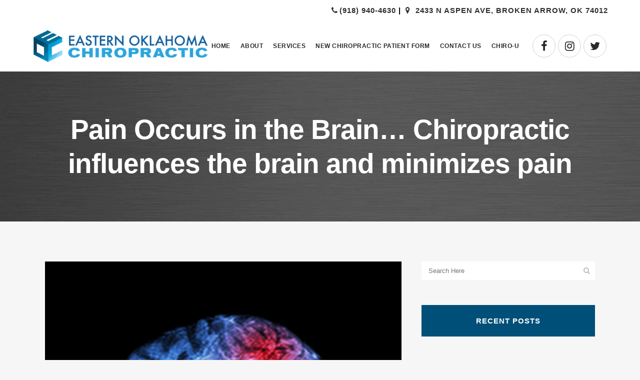

--- FILE ---
content_type: text/html; charset=UTF-8
request_url: https://easternoklahomachiropractic.com/pain-occurs-in-the-brain-chiropractic-influences-the-brain-and-minimizes-pain/
body_size: 20740
content:
<!DOCTYPE html>
<html dir="ltr" lang="en-US" prefix="og: https://ogp.me/ns#">
<head>
<meta charset="UTF-8" />
<meta name="viewport" content="width=device-width,initial-scale=1,user-scalable=no">
<link rel="profile" href="https://gmpg.org/xfn/11" />
<link rel="pingback" href="https://easternoklahomachiropractic.com/xmlrpc.php" />
<title>Chiropractic Influences The Brain &amp; Minimizes Pain</title>
<!-- All in One SEO Pro 4.9.1.1 - aioseo.com -->
<meta name="description" content="Chiropractic care influences the brain to minimize pain. Eastern Oklahoma Chiropractic offers treatments to effectively reduce pain &amp; improve well-being." />
<meta name="robots" content="max-image-preview:large" />
<meta name="author" content="drringeoc"/>
<meta name="google-site-verification" content="vWjUBlhpyu68i6dyAkEpZOLFcK2QY_wLseHPPYZze20" />
<link rel="canonical" href="https://easternoklahomachiropractic.com/pain-occurs-in-the-brain-chiropractic-influences-the-brain-and-minimizes-pain/" />
<meta name="generator" content="All in One SEO Pro (AIOSEO) 4.9.1.1" />
<meta property="og:locale" content="en_US" />
<meta property="og:site_name" content="Eastern Oklahoma Chiropractic | Broken Arrow Chiropractor" />
<meta property="og:type" content="article" />
<meta property="og:title" content="Chiropractic Influences The Brain &amp; Minimizes Pain" />
<meta property="og:description" content="Chiropractic care influences the brain to minimize pain. Eastern Oklahoma Chiropractic offers treatments to effectively reduce pain &amp; improve well-being." />
<meta property="og:url" content="https://easternoklahomachiropractic.com/pain-occurs-in-the-brain-chiropractic-influences-the-brain-and-minimizes-pain/" />
<meta property="article:published_time" content="2019-05-02T14:37:12+00:00" />
<meta property="article:modified_time" content="2024-10-28T19:37:54+00:00" />
<meta property="article:publisher" content="https://www.facebook.com/easternoklahomachiropractic/" />
<meta property="article:author" content="https://www.facebook.com/easternoklahomachiropractic" />
<meta name="twitter:card" content="summary_large_image" />
<meta name="twitter:site" content="@eastokchiro" />
<meta name="twitter:title" content="Chiropractic Influences The Brain &amp; Minimizes Pain" />
<meta name="twitter:description" content="Chiropractic care influences the brain to minimize pain. Eastern Oklahoma Chiropractic offers treatments to effectively reduce pain &amp; improve well-being." />
<meta name="twitter:creator" content="@eastokchiro" />
<script type="application/ld+json" class="aioseo-schema">
{"@context":"https:\/\/schema.org","@graph":[{"@type":"BlogPosting","@id":"https:\/\/easternoklahomachiropractic.com\/pain-occurs-in-the-brain-chiropractic-influences-the-brain-and-minimizes-pain\/#blogposting","name":"Chiropractic Influences The Brain & Minimizes Pain","headline":"Pain Occurs in the Brain&#8230; Chiropractic influences the brain and minimizes pain","author":{"@id":"https:\/\/easternoklahomachiropractic.com\/author\/drringeoc\/#author"},"publisher":{"@id":"https:\/\/easternoklahomachiropractic.com\/#organization"},"image":{"@type":"ImageObject","url":"https:\/\/easternoklahomachiropractic.com\/wp-content\/uploads\/2019\/05\/Depositphotos_94389488_L.jpg","width":2000,"height":2000,"caption":"A Magnetic Resonance Imaging (MRI) of the brain is being performed to assess for a stroke"},"datePublished":"2019-05-02T14:37:12+00:00","dateModified":"2024-10-28T19:37:54+00:00","inLanguage":"en-US","mainEntityOfPage":{"@id":"https:\/\/easternoklahomachiropractic.com\/pain-occurs-in-the-brain-chiropractic-influences-the-brain-and-minimizes-pain\/#webpage"},"isPartOf":{"@id":"https:\/\/easternoklahomachiropractic.com\/pain-occurs-in-the-brain-chiropractic-influences-the-brain-and-minimizes-pain\/#webpage"},"articleSection":"Blog, back pain, brain balance, brain injury, chiropractic, health, healthy choices, joint pain, neck pain, nervous system, pain"},{"@type":"BreadcrumbList","@id":"https:\/\/easternoklahomachiropractic.com\/pain-occurs-in-the-brain-chiropractic-influences-the-brain-and-minimizes-pain\/#breadcrumblist","itemListElement":[{"@type":"ListItem","@id":"https:\/\/easternoklahomachiropractic.com#listItem","position":1,"name":"Home","item":"https:\/\/easternoklahomachiropractic.com","nextItem":{"@type":"ListItem","@id":"https:\/\/easternoklahomachiropractic.com\/category\/blog\/#listItem","name":"Blog"}},{"@type":"ListItem","@id":"https:\/\/easternoklahomachiropractic.com\/category\/blog\/#listItem","position":2,"name":"Blog","item":"https:\/\/easternoklahomachiropractic.com\/category\/blog\/","nextItem":{"@type":"ListItem","@id":"https:\/\/easternoklahomachiropractic.com\/pain-occurs-in-the-brain-chiropractic-influences-the-brain-and-minimizes-pain\/#listItem","name":"Pain Occurs in the Brain&#8230; Chiropractic influences the brain and minimizes pain"},"previousItem":{"@type":"ListItem","@id":"https:\/\/easternoklahomachiropractic.com#listItem","name":"Home"}},{"@type":"ListItem","@id":"https:\/\/easternoklahomachiropractic.com\/pain-occurs-in-the-brain-chiropractic-influences-the-brain-and-minimizes-pain\/#listItem","position":3,"name":"Pain Occurs in the Brain&#8230; Chiropractic influences the brain and minimizes pain","previousItem":{"@type":"ListItem","@id":"https:\/\/easternoklahomachiropractic.com\/category\/blog\/#listItem","name":"Blog"}}]},{"@type":"Organization","@id":"https:\/\/easternoklahomachiropractic.com\/#organization","name":"Eastern Oklahoma Chiropractic","description":"Broken Arrow Chiropractor","url":"https:\/\/easternoklahomachiropractic.com\/","telephone":"+19189404630","logo":{"@type":"ImageObject","url":"https:\/\/easternoklahomachiropractic.com\/wp-content\/uploads\/2020\/10\/Mobile-logo.png","@id":"https:\/\/easternoklahomachiropractic.com\/pain-occurs-in-the-brain-chiropractic-influences-the-brain-and-minimizes-pain\/#organizationLogo","width":500,"height":115,"caption":"Eastern Oklahoma Chiropractic logo"},"image":{"@id":"https:\/\/easternoklahomachiropractic.com\/pain-occurs-in-the-brain-chiropractic-influences-the-brain-and-minimizes-pain\/#organizationLogo"},"sameAs":["https:\/\/www.facebook.com\/easternoklahomachiropractic\/","https:\/\/twitter.com\/eastokchiro","https:\/\/www.instagram.com\/easternokchiro\/"],"address":{"@id":"https:\/\/easternoklahomachiropractic.com\/#postaladdress","@type":"PostalAddress","streetAddress":"2433 N Aspen Ave,","postalCode":"74012","addressLocality":"Broken Arrow","addressRegion":"OK","addressCountry":"US"}},{"@type":"Person","@id":"https:\/\/easternoklahomachiropractic.com\/author\/drringeoc\/#author","url":"https:\/\/easternoklahomachiropractic.com\/author\/drringeoc\/","name":"drringeoc","image":{"@type":"ImageObject","@id":"https:\/\/easternoklahomachiropractic.com\/pain-occurs-in-the-brain-chiropractic-influences-the-brain-and-minimizes-pain\/#authorImage","url":"https:\/\/secure.gravatar.com\/avatar\/fed69941eb516f4f7f7e9292aef887cf5a376f7934a11cb52f041900fcc9a229?s=96&d=mm&r=g","width":96,"height":96,"caption":"drringeoc"},"sameAs":["https:\/\/www.facebook.com\/easternoklahomachiropractic","https:\/\/twitter.com\/eastokchiro","https:\/\/www.instagram.com\/easternokchiro\/"]},{"@type":"WebPage","@id":"https:\/\/easternoklahomachiropractic.com\/pain-occurs-in-the-brain-chiropractic-influences-the-brain-and-minimizes-pain\/#webpage","url":"https:\/\/easternoklahomachiropractic.com\/pain-occurs-in-the-brain-chiropractic-influences-the-brain-and-minimizes-pain\/","name":"Chiropractic Influences The Brain & Minimizes Pain","description":"Chiropractic care influences the brain to minimize pain. Eastern Oklahoma Chiropractic offers treatments to effectively reduce pain & improve well-being.","inLanguage":"en-US","isPartOf":{"@id":"https:\/\/easternoklahomachiropractic.com\/#website"},"breadcrumb":{"@id":"https:\/\/easternoklahomachiropractic.com\/pain-occurs-in-the-brain-chiropractic-influences-the-brain-and-minimizes-pain\/#breadcrumblist"},"author":{"@id":"https:\/\/easternoklahomachiropractic.com\/author\/drringeoc\/#author"},"creator":{"@id":"https:\/\/easternoklahomachiropractic.com\/author\/drringeoc\/#author"},"image":{"@type":"ImageObject","url":"https:\/\/easternoklahomachiropractic.com\/wp-content\/uploads\/2019\/05\/Depositphotos_94389488_L.jpg","@id":"https:\/\/easternoklahomachiropractic.com\/pain-occurs-in-the-brain-chiropractic-influences-the-brain-and-minimizes-pain\/#mainImage","width":2000,"height":2000,"caption":"A Magnetic Resonance Imaging (MRI) of the brain is being performed to assess for a stroke"},"primaryImageOfPage":{"@id":"https:\/\/easternoklahomachiropractic.com\/pain-occurs-in-the-brain-chiropractic-influences-the-brain-and-minimizes-pain\/#mainImage"},"datePublished":"2019-05-02T14:37:12+00:00","dateModified":"2024-10-28T19:37:54+00:00"},{"@type":"WebSite","@id":"https:\/\/easternoklahomachiropractic.com\/#website","url":"https:\/\/easternoklahomachiropractic.com\/","name":"Eastern Oklahoma Chiropractic","description":"Broken Arrow Chiropractor","inLanguage":"en-US","publisher":{"@id":"https:\/\/easternoklahomachiropractic.com\/#organization"}}]}
</script>
<!-- All in One SEO Pro -->
<!-- Open Graph Meta Tags generated by Blog2Social 873 - https://www.blog2social.com -->
<meta property="og:title" content="Pain Occurs in the Brain... Chiropractic influences the brain and minimizes pain"/>
<meta property="og:description" content="Physical pain does not occur without the brain. Tissue injuries or damage trigger pain in the brain through the nervous system. Nerve cells transmit signals to"/>
<meta property="og:url" content="/pain-occurs-in-the-brain-chiropractic-influences-the-brain-and-minimizes-pain/"/>
<meta property="og:image:alt" content="A Magnetic Resonance Imaging (MRI) of the brain is being performed to assess for a stroke"/>
<meta property="og:image" content="https://easternoklahomachiropractic.com/wp-content/uploads/2019/05/Depositphotos_94389488_L.jpg"/>
<meta property="og:image:width" content="2000" />
<meta property="og:image:height" content="2000" />
<meta property="og:image:type" content="image/jpeg" />
<meta property="og:type" content="article"/>
<meta property="og:article:published_time" content="2019-05-02 14:37:12"/>
<meta property="og:article:modified_time" content="2024-10-28 19:37:54"/>
<meta property="og:article:tag" content="back pain"/>
<meta property="og:article:tag" content="brain balance"/>
<meta property="og:article:tag" content="brain injury"/>
<meta property="og:article:tag" content="chiropractic"/>
<meta property="og:article:tag" content="health"/>
<meta property="og:article:tag" content="healthy choices"/>
<meta property="og:article:tag" content="joint pain"/>
<meta property="og:article:tag" content="neck pain"/>
<meta property="og:article:tag" content="nervous system"/>
<meta property="og:article:tag" content="pain"/>
<!-- Open Graph Meta Tags generated by Blog2Social 873 - https://www.blog2social.com -->
<!-- Twitter Card generated by Blog2Social 873 - https://www.blog2social.com -->
<meta name="twitter:card" content="summary">
<meta name="twitter:title" content="Pain Occurs in the Brain... Chiropractic influences the brain and minimizes pain"/>
<meta name="twitter:description" content="Physical pain does not occur without the brain. Tissue injuries or damage trigger pain in the brain through the nervous system. Nerve cells transmit signals to"/>
<meta name="twitter:image" content="https://easternoklahomachiropractic.com/wp-content/uploads/2019/05/Depositphotos_94389488_L.jpg"/>
<meta name="twitter:image:alt" content="A Magnetic Resonance Imaging (MRI) of the brain is being performed to assess for a stroke"/>
<!-- Twitter Card generated by Blog2Social 873 - https://www.blog2social.com -->
<meta name="author" content="drringeoc"/>
<link rel="alternate" type="application/rss+xml" title="Eastern Oklahoma Chiropractic &raquo; Feed" href="https://easternoklahomachiropractic.com/feed/" />
<link rel="alternate" type="application/rss+xml" title="Eastern Oklahoma Chiropractic &raquo; Comments Feed" href="https://easternoklahomachiropractic.com/comments/feed/" />
<link rel="alternate" title="oEmbed (JSON)" type="application/json+oembed" href="https://easternoklahomachiropractic.com/wp-json/oembed/1.0/embed?url=https%3A%2F%2Feasternoklahomachiropractic.com%2Fpain-occurs-in-the-brain-chiropractic-influences-the-brain-and-minimizes-pain%2F" />
<link rel="alternate" title="oEmbed (XML)" type="text/xml+oembed" href="https://easternoklahomachiropractic.com/wp-json/oembed/1.0/embed?url=https%3A%2F%2Feasternoklahomachiropractic.com%2Fpain-occurs-in-the-brain-chiropractic-influences-the-brain-and-minimizes-pain%2F&#038;format=xml" />
<!-- LCSEO current path: pain-occurs-in-the-brain-chiropractic-influences-the-brain-and-minimizes-pain -->
<!-- LCSEO: no overrides found -->
<style id='wp-img-auto-sizes-contain-inline-css' type='text/css'>
img:is([sizes=auto i],[sizes^="auto," i]){contain-intrinsic-size:3000px 1500px}
/*# sourceURL=wp-img-auto-sizes-contain-inline-css */
</style>
<style id='wp-block-library-inline-css' type='text/css'>
:root{--wp-block-synced-color:#7a00df;--wp-block-synced-color--rgb:122,0,223;--wp-bound-block-color:var(--wp-block-synced-color);--wp-editor-canvas-background:#ddd;--wp-admin-theme-color:#007cba;--wp-admin-theme-color--rgb:0,124,186;--wp-admin-theme-color-darker-10:#006ba1;--wp-admin-theme-color-darker-10--rgb:0,107,160.5;--wp-admin-theme-color-darker-20:#005a87;--wp-admin-theme-color-darker-20--rgb:0,90,135;--wp-admin-border-width-focus:2px}@media (min-resolution:192dpi){:root{--wp-admin-border-width-focus:1.5px}}.wp-element-button{cursor:pointer}:root .has-very-light-gray-background-color{background-color:#eee}:root .has-very-dark-gray-background-color{background-color:#313131}:root .has-very-light-gray-color{color:#eee}:root .has-very-dark-gray-color{color:#313131}:root .has-vivid-green-cyan-to-vivid-cyan-blue-gradient-background{background:linear-gradient(135deg,#00d084,#0693e3)}:root .has-purple-crush-gradient-background{background:linear-gradient(135deg,#34e2e4,#4721fb 50%,#ab1dfe)}:root .has-hazy-dawn-gradient-background{background:linear-gradient(135deg,#faaca8,#dad0ec)}:root .has-subdued-olive-gradient-background{background:linear-gradient(135deg,#fafae1,#67a671)}:root .has-atomic-cream-gradient-background{background:linear-gradient(135deg,#fdd79a,#004a59)}:root .has-nightshade-gradient-background{background:linear-gradient(135deg,#330968,#31cdcf)}:root .has-midnight-gradient-background{background:linear-gradient(135deg,#020381,#2874fc)}:root{--wp--preset--font-size--normal:16px;--wp--preset--font-size--huge:42px}.has-regular-font-size{font-size:1em}.has-larger-font-size{font-size:2.625em}.has-normal-font-size{font-size:var(--wp--preset--font-size--normal)}.has-huge-font-size{font-size:var(--wp--preset--font-size--huge)}.has-text-align-center{text-align:center}.has-text-align-left{text-align:left}.has-text-align-right{text-align:right}.has-fit-text{white-space:nowrap!important}#end-resizable-editor-section{display:none}.aligncenter{clear:both}.items-justified-left{justify-content:flex-start}.items-justified-center{justify-content:center}.items-justified-right{justify-content:flex-end}.items-justified-space-between{justify-content:space-between}.screen-reader-text{border:0;clip-path:inset(50%);height:1px;margin:-1px;overflow:hidden;padding:0;position:absolute;width:1px;word-wrap:normal!important}.screen-reader-text:focus{background-color:#ddd;clip-path:none;color:#444;display:block;font-size:1em;height:auto;left:5px;line-height:normal;padding:15px 23px 14px;text-decoration:none;top:5px;width:auto;z-index:100000}html :where(.has-border-color){border-style:solid}html :where([style*=border-top-color]){border-top-style:solid}html :where([style*=border-right-color]){border-right-style:solid}html :where([style*=border-bottom-color]){border-bottom-style:solid}html :where([style*=border-left-color]){border-left-style:solid}html :where([style*=border-width]){border-style:solid}html :where([style*=border-top-width]){border-top-style:solid}html :where([style*=border-right-width]){border-right-style:solid}html :where([style*=border-bottom-width]){border-bottom-style:solid}html :where([style*=border-left-width]){border-left-style:solid}html :where(img[class*=wp-image-]){height:auto;max-width:100%}:where(figure){margin:0 0 1em}html :where(.is-position-sticky){--wp-admin--admin-bar--position-offset:var(--wp-admin--admin-bar--height,0px)}@media screen and (max-width:600px){html :where(.is-position-sticky){--wp-admin--admin-bar--position-offset:0px}}
/*# sourceURL=wp-block-library-inline-css */
</style><style id='global-styles-inline-css' type='text/css'>
:root{--wp--preset--aspect-ratio--square: 1;--wp--preset--aspect-ratio--4-3: 4/3;--wp--preset--aspect-ratio--3-4: 3/4;--wp--preset--aspect-ratio--3-2: 3/2;--wp--preset--aspect-ratio--2-3: 2/3;--wp--preset--aspect-ratio--16-9: 16/9;--wp--preset--aspect-ratio--9-16: 9/16;--wp--preset--color--black: #000000;--wp--preset--color--cyan-bluish-gray: #abb8c3;--wp--preset--color--white: #ffffff;--wp--preset--color--pale-pink: #f78da7;--wp--preset--color--vivid-red: #cf2e2e;--wp--preset--color--luminous-vivid-orange: #ff6900;--wp--preset--color--luminous-vivid-amber: #fcb900;--wp--preset--color--light-green-cyan: #7bdcb5;--wp--preset--color--vivid-green-cyan: #00d084;--wp--preset--color--pale-cyan-blue: #8ed1fc;--wp--preset--color--vivid-cyan-blue: #0693e3;--wp--preset--color--vivid-purple: #9b51e0;--wp--preset--gradient--vivid-cyan-blue-to-vivid-purple: linear-gradient(135deg,rgb(6,147,227) 0%,rgb(155,81,224) 100%);--wp--preset--gradient--light-green-cyan-to-vivid-green-cyan: linear-gradient(135deg,rgb(122,220,180) 0%,rgb(0,208,130) 100%);--wp--preset--gradient--luminous-vivid-amber-to-luminous-vivid-orange: linear-gradient(135deg,rgb(252,185,0) 0%,rgb(255,105,0) 100%);--wp--preset--gradient--luminous-vivid-orange-to-vivid-red: linear-gradient(135deg,rgb(255,105,0) 0%,rgb(207,46,46) 100%);--wp--preset--gradient--very-light-gray-to-cyan-bluish-gray: linear-gradient(135deg,rgb(238,238,238) 0%,rgb(169,184,195) 100%);--wp--preset--gradient--cool-to-warm-spectrum: linear-gradient(135deg,rgb(74,234,220) 0%,rgb(151,120,209) 20%,rgb(207,42,186) 40%,rgb(238,44,130) 60%,rgb(251,105,98) 80%,rgb(254,248,76) 100%);--wp--preset--gradient--blush-light-purple: linear-gradient(135deg,rgb(255,206,236) 0%,rgb(152,150,240) 100%);--wp--preset--gradient--blush-bordeaux: linear-gradient(135deg,rgb(254,205,165) 0%,rgb(254,45,45) 50%,rgb(107,0,62) 100%);--wp--preset--gradient--luminous-dusk: linear-gradient(135deg,rgb(255,203,112) 0%,rgb(199,81,192) 50%,rgb(65,88,208) 100%);--wp--preset--gradient--pale-ocean: linear-gradient(135deg,rgb(255,245,203) 0%,rgb(182,227,212) 50%,rgb(51,167,181) 100%);--wp--preset--gradient--electric-grass: linear-gradient(135deg,rgb(202,248,128) 0%,rgb(113,206,126) 100%);--wp--preset--gradient--midnight: linear-gradient(135deg,rgb(2,3,129) 0%,rgb(40,116,252) 100%);--wp--preset--font-size--small: 13px;--wp--preset--font-size--medium: 20px;--wp--preset--font-size--large: 36px;--wp--preset--font-size--x-large: 42px;--wp--preset--spacing--20: 0.44rem;--wp--preset--spacing--30: 0.67rem;--wp--preset--spacing--40: 1rem;--wp--preset--spacing--50: 1.5rem;--wp--preset--spacing--60: 2.25rem;--wp--preset--spacing--70: 3.38rem;--wp--preset--spacing--80: 5.06rem;--wp--preset--shadow--natural: 6px 6px 9px rgba(0, 0, 0, 0.2);--wp--preset--shadow--deep: 12px 12px 50px rgba(0, 0, 0, 0.4);--wp--preset--shadow--sharp: 6px 6px 0px rgba(0, 0, 0, 0.2);--wp--preset--shadow--outlined: 6px 6px 0px -3px rgb(255, 255, 255), 6px 6px rgb(0, 0, 0);--wp--preset--shadow--crisp: 6px 6px 0px rgb(0, 0, 0);}:where(.is-layout-flex){gap: 0.5em;}:where(.is-layout-grid){gap: 0.5em;}body .is-layout-flex{display: flex;}.is-layout-flex{flex-wrap: wrap;align-items: center;}.is-layout-flex > :is(*, div){margin: 0;}body .is-layout-grid{display: grid;}.is-layout-grid > :is(*, div){margin: 0;}:where(.wp-block-columns.is-layout-flex){gap: 2em;}:where(.wp-block-columns.is-layout-grid){gap: 2em;}:where(.wp-block-post-template.is-layout-flex){gap: 1.25em;}:where(.wp-block-post-template.is-layout-grid){gap: 1.25em;}.has-black-color{color: var(--wp--preset--color--black) !important;}.has-cyan-bluish-gray-color{color: var(--wp--preset--color--cyan-bluish-gray) !important;}.has-white-color{color: var(--wp--preset--color--white) !important;}.has-pale-pink-color{color: var(--wp--preset--color--pale-pink) !important;}.has-vivid-red-color{color: var(--wp--preset--color--vivid-red) !important;}.has-luminous-vivid-orange-color{color: var(--wp--preset--color--luminous-vivid-orange) !important;}.has-luminous-vivid-amber-color{color: var(--wp--preset--color--luminous-vivid-amber) !important;}.has-light-green-cyan-color{color: var(--wp--preset--color--light-green-cyan) !important;}.has-vivid-green-cyan-color{color: var(--wp--preset--color--vivid-green-cyan) !important;}.has-pale-cyan-blue-color{color: var(--wp--preset--color--pale-cyan-blue) !important;}.has-vivid-cyan-blue-color{color: var(--wp--preset--color--vivid-cyan-blue) !important;}.has-vivid-purple-color{color: var(--wp--preset--color--vivid-purple) !important;}.has-black-background-color{background-color: var(--wp--preset--color--black) !important;}.has-cyan-bluish-gray-background-color{background-color: var(--wp--preset--color--cyan-bluish-gray) !important;}.has-white-background-color{background-color: var(--wp--preset--color--white) !important;}.has-pale-pink-background-color{background-color: var(--wp--preset--color--pale-pink) !important;}.has-vivid-red-background-color{background-color: var(--wp--preset--color--vivid-red) !important;}.has-luminous-vivid-orange-background-color{background-color: var(--wp--preset--color--luminous-vivid-orange) !important;}.has-luminous-vivid-amber-background-color{background-color: var(--wp--preset--color--luminous-vivid-amber) !important;}.has-light-green-cyan-background-color{background-color: var(--wp--preset--color--light-green-cyan) !important;}.has-vivid-green-cyan-background-color{background-color: var(--wp--preset--color--vivid-green-cyan) !important;}.has-pale-cyan-blue-background-color{background-color: var(--wp--preset--color--pale-cyan-blue) !important;}.has-vivid-cyan-blue-background-color{background-color: var(--wp--preset--color--vivid-cyan-blue) !important;}.has-vivid-purple-background-color{background-color: var(--wp--preset--color--vivid-purple) !important;}.has-black-border-color{border-color: var(--wp--preset--color--black) !important;}.has-cyan-bluish-gray-border-color{border-color: var(--wp--preset--color--cyan-bluish-gray) !important;}.has-white-border-color{border-color: var(--wp--preset--color--white) !important;}.has-pale-pink-border-color{border-color: var(--wp--preset--color--pale-pink) !important;}.has-vivid-red-border-color{border-color: var(--wp--preset--color--vivid-red) !important;}.has-luminous-vivid-orange-border-color{border-color: var(--wp--preset--color--luminous-vivid-orange) !important;}.has-luminous-vivid-amber-border-color{border-color: var(--wp--preset--color--luminous-vivid-amber) !important;}.has-light-green-cyan-border-color{border-color: var(--wp--preset--color--light-green-cyan) !important;}.has-vivid-green-cyan-border-color{border-color: var(--wp--preset--color--vivid-green-cyan) !important;}.has-pale-cyan-blue-border-color{border-color: var(--wp--preset--color--pale-cyan-blue) !important;}.has-vivid-cyan-blue-border-color{border-color: var(--wp--preset--color--vivid-cyan-blue) !important;}.has-vivid-purple-border-color{border-color: var(--wp--preset--color--vivid-purple) !important;}.has-vivid-cyan-blue-to-vivid-purple-gradient-background{background: var(--wp--preset--gradient--vivid-cyan-blue-to-vivid-purple) !important;}.has-light-green-cyan-to-vivid-green-cyan-gradient-background{background: var(--wp--preset--gradient--light-green-cyan-to-vivid-green-cyan) !important;}.has-luminous-vivid-amber-to-luminous-vivid-orange-gradient-background{background: var(--wp--preset--gradient--luminous-vivid-amber-to-luminous-vivid-orange) !important;}.has-luminous-vivid-orange-to-vivid-red-gradient-background{background: var(--wp--preset--gradient--luminous-vivid-orange-to-vivid-red) !important;}.has-very-light-gray-to-cyan-bluish-gray-gradient-background{background: var(--wp--preset--gradient--very-light-gray-to-cyan-bluish-gray) !important;}.has-cool-to-warm-spectrum-gradient-background{background: var(--wp--preset--gradient--cool-to-warm-spectrum) !important;}.has-blush-light-purple-gradient-background{background: var(--wp--preset--gradient--blush-light-purple) !important;}.has-blush-bordeaux-gradient-background{background: var(--wp--preset--gradient--blush-bordeaux) !important;}.has-luminous-dusk-gradient-background{background: var(--wp--preset--gradient--luminous-dusk) !important;}.has-pale-ocean-gradient-background{background: var(--wp--preset--gradient--pale-ocean) !important;}.has-electric-grass-gradient-background{background: var(--wp--preset--gradient--electric-grass) !important;}.has-midnight-gradient-background{background: var(--wp--preset--gradient--midnight) !important;}.has-small-font-size{font-size: var(--wp--preset--font-size--small) !important;}.has-medium-font-size{font-size: var(--wp--preset--font-size--medium) !important;}.has-large-font-size{font-size: var(--wp--preset--font-size--large) !important;}.has-x-large-font-size{font-size: var(--wp--preset--font-size--x-large) !important;}
/*# sourceURL=global-styles-inline-css */
</style>
<style id='classic-theme-styles-inline-css' type='text/css'>
/*! This file is auto-generated */
.wp-block-button__link{color:#fff;background-color:#32373c;border-radius:9999px;box-shadow:none;text-decoration:none;padding:calc(.667em + 2px) calc(1.333em + 2px);font-size:1.125em}.wp-block-file__button{background:#32373c;color:#fff;text-decoration:none}
/*# sourceURL=/wp-includes/css/classic-themes.min.css */
</style>
<!-- <link rel='stylesheet' id='dashicons-css' href='https://easternoklahomachiropractic.com/wp-includes/css/dashicons.min.css?ver=6.9' type='text/css' media='all' /> -->
<!-- <link rel='stylesheet' id='LeadConnector-css' href='https://easternoklahomachiropractic.com/wp-content/plugins/leadconnector/public/css/lc-public.css?ver=3.0.18' type='text/css' media='all' /> -->
<!-- <link rel='stylesheet' id='lc-theme-fixes-css' href='https://easternoklahomachiropractic.com/wp-content/plugins/leadconnector/assets/css/theme-fixes.css?ver=1768383338' type='text/css' media='all' /> -->
<!-- <link rel='stylesheet' id='mediaelement-css' href='https://easternoklahomachiropractic.com/wp-includes/js/mediaelement/mediaelementplayer-legacy.min.css?ver=4.2.17' type='text/css' media='all' /> -->
<!-- <link rel='stylesheet' id='wp-mediaelement-css' href='https://easternoklahomachiropractic.com/wp-includes/js/mediaelement/wp-mediaelement.min.css?ver=6.9' type='text/css' media='all' /> -->
<!-- <link rel='stylesheet' id='bridge-default-style-css' href='https://easternoklahomachiropractic.com/wp-content/themes/bridge/style.css?ver=6.9' type='text/css' media='all' /> -->
<!-- <link rel='stylesheet' id='bridge-qode-font_awesome-css' href='https://easternoklahomachiropractic.com/wp-content/themes/bridge/css/font-awesome/css/font-awesome.min.css?ver=6.9' type='text/css' media='all' /> -->
<!-- <link rel='stylesheet' id='bridge-qode-font_elegant-css' href='https://easternoklahomachiropractic.com/wp-content/themes/bridge/css/elegant-icons/style.min.css?ver=6.9' type='text/css' media='all' /> -->
<!-- <link rel='stylesheet' id='bridge-qode-linea_icons-css' href='https://easternoklahomachiropractic.com/wp-content/themes/bridge/css/linea-icons/style.css?ver=6.9' type='text/css' media='all' /> -->
<!-- <link rel='stylesheet' id='bridge-qode-dripicons-css' href='https://easternoklahomachiropractic.com/wp-content/themes/bridge/css/dripicons/dripicons.css?ver=6.9' type='text/css' media='all' /> -->
<!-- <link rel='stylesheet' id='bridge-qode-kiko-css' href='https://easternoklahomachiropractic.com/wp-content/themes/bridge/css/kiko/kiko-all.css?ver=6.9' type='text/css' media='all' /> -->
<!-- <link rel='stylesheet' id='bridge-qode-font_awesome_5-css' href='https://easternoklahomachiropractic.com/wp-content/themes/bridge/css/font-awesome-5/css/font-awesome-5.min.css?ver=6.9' type='text/css' media='all' /> -->
<!-- <link rel='stylesheet' id='bridge-stylesheet-css' href='https://easternoklahomachiropractic.com/wp-content/themes/bridge/css/stylesheet.min.css?ver=6.9' type='text/css' media='all' /> -->
<link rel="stylesheet" type="text/css" href="//easternoklahomachiropractic.com/wp-content/cache/wpfc-minified/zhtw38l/9qim6.css" media="all"/>
<style id='bridge-stylesheet-inline-css' type='text/css'>
.postid-2620.disabled_footer_top .footer_top_holder, .postid-2620.disabled_footer_bottom .footer_bottom_holder { display: none;}
/*# sourceURL=bridge-stylesheet-inline-css */
</style>
<!-- <link rel='stylesheet' id='bridge-print-css' href='https://easternoklahomachiropractic.com/wp-content/themes/bridge/css/print.css?ver=6.9' type='text/css' media='all' /> -->
<!-- <link rel='stylesheet' id='bridge-style-dynamic-css' href='https://easternoklahomachiropractic.com/wp-content/themes/bridge/css/style_dynamic.css?ver=1668226365' type='text/css' media='all' /> -->
<!-- <link rel='stylesheet' id='bridge-responsive-css' href='https://easternoklahomachiropractic.com/wp-content/themes/bridge/css/responsive.min.css?ver=6.9' type='text/css' media='all' /> -->
<!-- <link rel='stylesheet' id='bridge-style-dynamic-responsive-css' href='https://easternoklahomachiropractic.com/wp-content/themes/bridge/css/style_dynamic_responsive.css?ver=1668226365' type='text/css' media='all' /> -->
<link rel="stylesheet" type="text/css" href="//easternoklahomachiropractic.com/wp-content/cache/wpfc-minified/pxjwbv5/2iph8.css" media="all"/>
<style id='bridge-style-dynamic-responsive-inline-css' type='text/css'>
.qode-custom-inner-columns .vc_column-inner{
width: auto;
}
.post_text_inner ul li {
list-style-type: disc;
margin-left: 20px;
}
.qode-eh-with-background{
background-size: 100% 100%;
}
.q_icon_list{
margin-bottom: 11px;
}
.q_icon_list p{
font-weight: 300;
}
.footer_top .widget.widget_nav_menu .menu li{
display: inline-block;
margin: 0 10px;
}
.qode-advanced-image-gallery .owl-dots {
margin: 40px 0 0;
}
@media only screen and (max-width: 768px){
.wpcf7-form .two_columns_form_with_space, .wpcf7-form .two_columns_form_with_space .column_left, .wpcf7-form .two_columns_form_with_space .column_right{
display: block;
padding: 0;
width: 100%;
}
.wpcf7-form .two_columns_form_with_space .column_right input.wpcf7-form-control.wpcf7-submit:not([disabled]){
margin-top: 15px;
width: 100%;
box-sizing: border-box;
text-align: center;
}
}
.qode-btn.qode-btn-simple span{
text-decoration: underline;
}
@media only screen and (max-width: 1070px){
nav.main_menu > ul > li > a{
padding: 0 12px;
}
}
@media only screen and (max-width: 1366px){
.qode-headings{
font-size: 250px!important;
}
}
@media only screen and (max-width: 768px){
.qode-headings{
font-size: 120px!important;
}
}
.footer_inner{
background-size: contain;
background-position: bottom;
background-repeat: no-repeat;
}
.team-l-info .q_team .q_team_title_holder{
text-align: left;
}
.team-l-info .q_team .q_team_text{
padding: 23px 0;
aside.sidebar .widget > h5{
text-align: center;
padding: 20px 0;
background-color: #004f79;
color: #fff;
}
}
.team-l-info .q_team .q_team_social_holder{
margin-top: 15px;
text-align: left;
}
.team-l-info .q_social_icon_holder.normal_social{
transition: all 0.3s ease;
border: 2px solid #ececec;
height: 2em;
width: 2em;
text-align: center;
border-radius: 50%;
}
.team-l-info .q_social_icon_holder.normal_social:hover{
background-color: #ff3c3c;
}
.team-l-info .q_team .q_team_social_holder .q_social_icon_holder:hover i.simple_social, .team-l-info .q_team .q_team_social_holder .q_social_icon_holder:hover span.simple_social{
color: #fff;
}
.team-l-info .q_social_icon_holder.normal_social{
margin-left: 0;
}
.team-l-info .q_team .q_team_social_holder .q_social_icon_holder i.simple_social, .team-l-info .q_team .q_team_social_holder .q_social_icon_holder span.simple_social{
font-size: 15px;
margin-top: 7px;
color: #000000;
}
.q_counter_holder p.counter_text{
letter-spacing: -1px;
}
.q_counter_holder span.counter{
font-family: 'Work Sans', sans-serif;
letter-spacing: -5px;
}
.team-l-info .q_team .q_team_title_holder > span{
font-size: 13px;
font-weight: 700;
}
.team-s-info .q_team .q_team_title_holder > span{
font-size: 13px;
font-weight: 700;
}
.team-s-info .q_team .q_team_image{
float: left;
width: 50%;
}
.team-s-info .q_team .q_team_text{
float: left;
width: 50%;
padding: 0 16px;
box-sizing: border-box;
}
.team-s-info .q_team .q_team_title_holder{
text-align: left;
}
.team-s-info .q_team .q_team_social_holder{
text-align: left;
}
.team-s-info .q_social_icon_holder.normal_social:first-child{
margin-left: 0;
}
.team-s-info .q_team .q_team_title_holder{
text-align: left;
}
.qode_video_box .qode_video_image .qode_video_box_button{
-webkit-transition: -webkit-transform .2s ease-out;
transition: transform .2s ease-out;
}
.qode_video_box .qode_video_image:hover .qode_video_box_button{
transform: scale(1.05) rotate(.01deg);
-webkit-transform: scale(1.05) rotate(.01deg);
}
aside.sidebar .widget > h5{
text-align: center;
padding: 20px 0;
background-color: #004f79;
color: #fff;
}
aside.sidebar .widget h5{
margin-bottom: 50px;
}
.comment_holder .comment{
background-color: #f6f6f6;
}
div.comment_form{
margin-bottom: 130px;
}
.blog_holder article .post_info {
display: inline-block;
width: 100%;
margin: 0 0 50px;
color: #bebebe;
font-weight: 500;
}
.blog_holder article .post_text .post_text_inner {
padding: 60px 23px 35px;
background-color: #fff;
}
.blog_holder article .post_text h2 .date {
color: #f0464a;
}
.side_menu_button>a.side_menu_button_link span{
font-size: 33px;
}
.side_menu_button>a{
color: #3b86bf;
}
.side_menu .qode_latest_posts_widget h5{
margin-bottom: 35px;
}
.side_menu .widget.widget_media_image{
margin-bottom: 20px;
}
.side_menu .qode_latest_posts_widget a{
color: #fff;
}
.cf7_custom_style_2 input.wpcf7-form-control.wpcf7-submit{
width: 100%;
text-align: center;
box-sizing: border-box;
}
input.wpcf7-form-control.wpcf7-text.margin-input {
margin-bottom: 55px;
}
.latest_post_inner .post_infos {
display: block;
font-weight: 500;
text-transform: uppercase;
font-size: 12px;
font-family: 'Work Sans', sans-serif;
}
.social_share_title {
display: inline-block;
text-transform: uppercase;
color: #666666;
font-family: 'Work Sans', sans-serif;
}
.icon_social_holder .qode_print .eltd-printer-title,.icon_social_holder .qode_like a.qode-like{
display: inline-block;
text-transform: uppercase;
font-family: 'Work Sans', sans-serif;
color: #666666
}
.icon_social_holder .qode_like a.qode-like:hover:before{
color: #f0464a;
font-family: 'Work Sans', sans-serif;
}
aside .widget_categories ul > li > a{
text-transform: uppercase;
font-size:12px;
font-family: 'Work Sans', sans-serif;
}
@media only screen and (max-width: 1200px){
nav.main_menu>ul>li>a{
padding: 0 12px;
}
}
@media only screen and (max-width: 1100px){
nav.main_menu>ul>li>a{
font-size: 14px;
padding: 0 10px;
}
}
@media only screen and (max-width: 480px){
.widget_qode_instagram_widget .qode-instagram-feed.qode-col-3 li{
width: 50%;
}
}
.latest-posts-row .latest_post_inner .latest_post_text_inner .latest_post_title a:hover{
color: #fc7a30;
}
.qode_video_box .qode_video_image .qode_video_box_button_arrow{
transform: translate(-35%,-50%);
-webkit-transform: translate(-35%,-50%);
}
.blog_holder article .post_info {
display: inline-block;
width: 100%;
margin: 0 0 20px;
color: #bebebe;
font-weight: 500;
}
.side_menu .widget li, aside .widget li {
margin: 0 0 7px;
}
aside.sidebar .latest_post_holder.image_in_box .latest_post_text .latest_post_title a{
font-weight: 600;
}
.side_menu_button a:last-child {
padding: 0 0 0 8px;
}
.footer_top .widget_recent_entries>ul>li {
padding: 0 0 0;
}
@media only screen and (max-width: 1200px){
.title.title_size_large h1{
letter-spacing: 0;
}
}
body.side_menu_slide_with_content.side_menu_open .side_menu{
overflow-y: auto!important;
}
@media (max-width:1250px){
header:not(.sticky):not(.scrolled) nav.main_menu>ul>li>a {
padding:0 7px!important;
}
/*# sourceURL=bridge-style-dynamic-responsive-inline-css */
</style>
<!-- <link rel='stylesheet' id='js_composer_front-css' href='https://easternoklahomachiropractic.com/wp-content/plugins/js_composer/assets/css/js_composer.min.css?ver=8.7.1' type='text/css' media='all' /> -->
<!-- <link rel='stylesheet' id='bridge-core-dashboard-style-css' href='https://easternoklahomachiropractic.com/wp-content/plugins/bridge-core/modules/core-dashboard/assets/css/core-dashboard.min.css?ver=6.9' type='text/css' media='all' /> -->
<link rel="stylesheet" type="text/css" href="//easternoklahomachiropractic.com/wp-content/cache/wpfc-minified/6ctcw5/2iph8.css" media="all"/>
<script src='//easternoklahomachiropractic.com/wp-content/cache/wpfc-minified/8tkikzfs/2iph8.js' type="text/javascript"></script>
<!-- <script type="text/javascript" src="https://easternoklahomachiropractic.com/wp-includes/js/jquery/jquery.min.js?ver=3.7.1" id="jquery-core-js"></script> -->
<!-- <script type="text/javascript" src="https://easternoklahomachiropractic.com/wp-includes/js/jquery/jquery-migrate.min.js?ver=3.4.1" id="jquery-migrate-js"></script> -->
<script></script><link rel="https://api.w.org/" href="https://easternoklahomachiropractic.com/wp-json/" /><link rel="alternate" title="JSON" type="application/json" href="https://easternoklahomachiropractic.com/wp-json/wp/v2/posts/2620" /><link rel="EditURI" type="application/rsd+xml" title="RSD" href="https://easternoklahomachiropractic.com/xmlrpc.php?rsd" />
<meta name="generator" content="WordPress 6.9" />
<link rel='shortlink' href='https://easternoklahomachiropractic.com/?p=2620' />
<meta name="generator" content="Powered by WPBakery Page Builder - drag and drop page builder for WordPress."/>
<script src="https://widgets.leadconnectorhq.com/loader.js" data-resources-url="https://widgets.leadconnectorhq.com/chat-widget/loader.js" data-widget-id="6686ec6d6ae8565c24744a40" data-server-u-r-l="https://services.leadconnectorhq.com/forms" data-marketplace-u-r-l="https://services.leadconnectorhq.com"></script><meta name="generator" content="Powered by Slider Revolution 6.5.14 - responsive, Mobile-Friendly Slider Plugin for WordPress with comfortable drag and drop interface." />
<!-- Google Tag Manager -->
<script>(function(w,d,s,l,i){w[l]=w[l]||[];w[l].push({'gtm.start':
new Date().getTime(),event:'gtm.js'});var f=d.getElementsByTagName(s)[0],
j=d.createElement(s),dl=l!='dataLayer'?'&l='+l:'';j.async=true;j.src=
'https://www.googletagmanager.com/gtm.js?id='+i+dl;f.parentNode.insertBefore(j,f);
})(window,document,'script','dataLayer','GTM-5LSF7J8');</script>
<!-- End Google Tag Manager -->
<link rel="icon" href="https://easternoklahomachiropractic.com/wp-content/uploads/2020/10/cropped-eastern-oklahoma-chiropractic-copy-32x32.png" sizes="32x32" />
<link rel="icon" href="https://easternoklahomachiropractic.com/wp-content/uploads/2020/10/cropped-eastern-oklahoma-chiropractic-copy-192x192.png" sizes="192x192" />
<link rel="apple-touch-icon" href="https://easternoklahomachiropractic.com/wp-content/uploads/2020/10/cropped-eastern-oklahoma-chiropractic-copy-180x180.png" />
<meta name="msapplication-TileImage" content="https://easternoklahomachiropractic.com/wp-content/uploads/2020/10/cropped-eastern-oklahoma-chiropractic-copy-270x270.png" />
<script>function setREVStartSize(e){
//window.requestAnimationFrame(function() {
window.RSIW = window.RSIW===undefined ? window.innerWidth : window.RSIW;
window.RSIH = window.RSIH===undefined ? window.innerHeight : window.RSIH;
try {
var pw = document.getElementById(e.c).parentNode.offsetWidth,
newh;
pw = pw===0 || isNaN(pw) ? window.RSIW : pw;
e.tabw = e.tabw===undefined ? 0 : parseInt(e.tabw);
e.thumbw = e.thumbw===undefined ? 0 : parseInt(e.thumbw);
e.tabh = e.tabh===undefined ? 0 : parseInt(e.tabh);
e.thumbh = e.thumbh===undefined ? 0 : parseInt(e.thumbh);
e.tabhide = e.tabhide===undefined ? 0 : parseInt(e.tabhide);
e.thumbhide = e.thumbhide===undefined ? 0 : parseInt(e.thumbhide);
e.mh = e.mh===undefined || e.mh=="" || e.mh==="auto" ? 0 : parseInt(e.mh,0);
if(e.layout==="fullscreen" || e.l==="fullscreen")
newh = Math.max(e.mh,window.RSIH);
else{
e.gw = Array.isArray(e.gw) ? e.gw : [e.gw];
for (var i in e.rl) if (e.gw[i]===undefined || e.gw[i]===0) e.gw[i] = e.gw[i-1];
e.gh = e.el===undefined || e.el==="" || (Array.isArray(e.el) && e.el.length==0)? e.gh : e.el;
e.gh = Array.isArray(e.gh) ? e.gh : [e.gh];
for (var i in e.rl) if (e.gh[i]===undefined || e.gh[i]===0) e.gh[i] = e.gh[i-1];
var nl = new Array(e.rl.length),
ix = 0,
sl;
e.tabw = e.tabhide>=pw ? 0 : e.tabw;
e.thumbw = e.thumbhide>=pw ? 0 : e.thumbw;
e.tabh = e.tabhide>=pw ? 0 : e.tabh;
e.thumbh = e.thumbhide>=pw ? 0 : e.thumbh;
for (var i in e.rl) nl[i] = e.rl[i]<window.RSIW ? 0 : e.rl[i];
sl = nl[0];
for (var i in nl) if (sl>nl[i] && nl[i]>0) { sl = nl[i]; ix=i;}
var m = pw>(e.gw[ix]+e.tabw+e.thumbw) ? 1 : (pw-(e.tabw+e.thumbw)) / (e.gw[ix]);
newh =  (e.gh[ix] * m) + (e.tabh + e.thumbh);
}
var el = document.getElementById(e.c);
if (el!==null && el) el.style.height = newh+"px";
el = document.getElementById(e.c+"_wrapper");
if (el!==null && el) {
el.style.height = newh+"px";
el.style.display = "block";
}
} catch(e){
console.log("Failure at Presize of Slider:" + e)
}
//});
};</script>
<style type="text/css" id="wp-custom-css">
ul {
list-style-type: none;
}
li:before {
content: \"• \";
color: #FFFFFF; /* or whatever color you prefer */
}
.header_top, .fixed_top_header .top_header, .fixed_top_header {
padding: 9px 5% 0px 0px
}		</style>
<noscript><style> .wpb_animate_when_almost_visible { opacity: 1; }</style></noscript>	
<!-- <link rel='stylesheet' id='rs-plugin-settings-css' href='https://easternoklahomachiropractic.com/wp-content/plugins/revslider/public/assets/css/rs6.css?ver=6.5.14' type='text/css' media='all' /> -->
<link rel="stylesheet" type="text/css" href="//easternoklahomachiropractic.com/wp-content/cache/wpfc-minified/8wkj2mh9/2iph8.css" media="all"/>
<style id='rs-plugin-settings-inline-css' type='text/css'>
#rs-demo-id {}
/*# sourceURL=rs-plugin-settings-inline-css */
</style>
</head>
<body class="wp-singular post-template-default single single-post postid-2620 single-format-standard wp-theme-bridge bridge-core-2.4.7  qode_grid_1200 qode-theme-ver-23.2 qode-theme-bridge disabled_footer_bottom wpb-js-composer js-comp-ver-8.7.1 vc_responsive" itemscope itemtype="http://schema.org/WebPage">
<!-- Google Tag Manager (noscript) -->
<noscript><iframe src="https://www.googletagmanager.com/ns.html?id=GTM-5LSF7J8"
height="0" width="0" style="display:none;visibility:hidden"></iframe></noscript>
<!-- End Google Tag Manager (noscript) -->
<div class="wrapper">
<div class="wrapper_inner">
<!-- Google Analytics start -->
<!-- Google Analytics end -->
<header class=" has_top scroll_top  stick scrolled_not_transparent with_border page_header">
<div class="header_inner clearfix">
<div class="header_top_bottom_holder">
<div class="header_top clearfix" style='background-color:rgba(255, 255, 255, 1);' >
<div class="left">
<div class="inner">
</div>
</div>
<div class="right">
<div class="inner">
<div class="widget_text header-widget widget_custom_html header-right-widget"><div class="textwidget custom-html-widget">
<div class="wpb_raw_code wpb_raw_html wpb_content_element vc_custom_1604946485335" >
<div class="wpb_wrapper">
<strong><h5><a href="tel:9189404630"><i class='fa fa-phone fa-fw'></i>(918) 940-4630</a> <span style="color: #000000;">|</span> <a data-localmed-toggle="modal" href="https://www.google.com/maps/dir//2433+N+Aspen+Ave,+Broken+Arrow,+OK+74012/@36.0760754,-95.8166759,17z/data=!4m8!4m7!1m0!1m5!1m1!1s0x87b68c7f7f3a43ed:0xdf0e6b201b640bc1!2m2!1d-95.8144819!2d36.0760711?hl=en"><i class='fa fa-fw fa-map-marker'></i> 2433 N Aspen Ave, Broken Arrow, OK 74012</a></h5></strong>
</div>
</div>
</div></div>						</div>
</div>
</div>
<div class="header_bottom clearfix" style=' background-color:rgba(255, 255, 255, 1);' >
<div class="header_inner_left">
<div class="mobile_menu_button">
<span>
<i class="qode_icon_font_awesome fa fa-bars " ></i>		</span>
</div>
<div class="logo_wrapper" >
<div class="q_logo">
<a itemprop="url" href="https://easternoklahomachiropractic.com/" >
<img itemprop="image" class="normal" src="https://easternoklahomachiropractic.com/wp-content/uploads/2020/10/Mobile-logo.png" alt="Logo"> 			 <img itemprop="image" class="light" src="https://easternoklahomachiropractic.com/wp-content/uploads/2020/10/eocLogoColorVert-01.png" alt="Logo"/> 			 <img itemprop="image" class="dark" src="https://easternoklahomachiropractic.com/wp-content/uploads/2020/10/eocLogoColorVert-01.png" alt="Logo"/> 			 <img itemprop="image" class="sticky" src="https://easternoklahomachiropractic.com/wp-content/uploads/2020/10/eocLogoColorVert-01.png" alt="Logo"/> 			 <img itemprop="image" class="mobile" src="https://easternoklahomachiropractic.com/wp-content/uploads/2020/10/Mobile-logo.png" alt="Logo"/> 					</a>
</div>
</div>															</div>
<div class="header_inner_right">
<div class="side_menu_button_wrapper right">
<div class="header_bottom_right_widget_holder"><div class="widget_text header_bottom_widget widget_custom_html"><div class="textwidget custom-html-widget"><span class='q_social_icon_holder circle_social' data-color=#2b2927 data-hover-background-color=transparent data-hover-border-color=#d0d0d0 data-hover-color=#43abd7><a itemprop='url' href='https://www.facebook.com/easternoklahomachiropractic/' target='_blank'><span class='fa-stack ' style='background-color: transparent;border-color: #d0d0d0;border-width: 1px;margin: 0 5px 0 0;font-size: 22px;'><i class="qode_icon_font_awesome fa fa-facebook " style="color: #2b2927;font-size: 22px;" ></i></span></a></span><span class='q_social_icon_holder circle_social' data-color=#2b2927 data-hover-background-color=transparent data-hover-border-color=#d0d0d0 data-hover-color=#43abd7><a itemprop='url' href='https://www.instagram.com/easternokchiro/' target='_blank'><span class='fa-stack ' style='background-color: transparent;border-color: #d0d0d0;border-width: 1px;margin: 0 5px 0 0;font-size: 22px;'><i class="qode_icon_font_awesome fa fa-instagram " style="color: #2b2927;font-size: 22px;" ></i></span></a></span><span class='q_social_icon_holder circle_social' data-color=#2b2927 data-hover-background-color=transparent data-hover-border-color=#d0d0d0 data-hover-color=#43abd7><a itemprop='url' href='https://twitter.com/eastokchiro' target='_blank'><span class='fa-stack ' style='background-color: transparent;border-color: #d0d0d0;border-width: 1px;margin: 0 5px 0 0;font-size: 22px;'><i class="qode_icon_font_awesome fa fa-twitter " style="color: #2b2927;font-size: 22px;" ></i></span></a></span></div></div></div>
<div class="side_menu_button">
</div>
</div>
</div>
<nav class="main_menu drop_down right">
<ul id="menu-custom-menu" class=""><li id="nav-menu-item-4041" class="menu-item menu-item-type-post_type menu-item-object-page menu-item-home  narrow"><a href="https://easternoklahomachiropractic.com/" class=""><i class="menu_icon blank fa"></i><span>Home</span><span class="plus"></span></a></li>
<li id="nav-menu-item-4042" class="menu-item menu-item-type-post_type menu-item-object-page  narrow"><a href="https://easternoklahomachiropractic.com/about/" class=""><i class="menu_icon blank fa"></i><span>About</span><span class="plus"></span></a></li>
<li id="nav-menu-item-4099" class="menu-item menu-item-type-post_type menu-item-object-page menu-item-has-children  has_sub narrow"><a href="https://easternoklahomachiropractic.com/our-services/" class=""><i class="menu_icon blank fa"></i><span>Services</span><span class="plus"></span></a>
<div class="second"><div class="inner"><ul>
<li id="nav-menu-item-4674" class="menu-item menu-item-type-post_type menu-item-object-page "><a href="https://easternoklahomachiropractic.com/broken-arrow-back-pain-chiropractor/" class=""><i class="menu_icon blank fa"></i><span>Back Pain</span><span class="plus"></span></a></li>
<li id="nav-menu-item-4678" class="menu-item menu-item-type-post_type menu-item-object-page "><a href="https://easternoklahomachiropractic.com/broken-arrow-neck-pain-chiropractor/" class=""><i class="menu_icon blank fa"></i><span>Neck Pain</span><span class="plus"></span></a></li>
<li id="nav-menu-item-4675" class="menu-item menu-item-type-post_type menu-item-object-page "><a href="https://easternoklahomachiropractic.com/broken-arrow-child-family-chiropractor/" class=""><i class="menu_icon blank fa"></i><span>Family &#038; Children</span><span class="plus"></span></a></li>
<li id="nav-menu-item-4676" class="menu-item menu-item-type-post_type menu-item-object-page "><a href="https://easternoklahomachiropractic.com/broken-arrow-accident-chiropractor/" class=""><i class="menu_icon blank fa"></i><span>Accidents</span><span class="plus"></span></a></li>
<li id="nav-menu-item-4677" class="menu-item menu-item-type-post_type menu-item-object-page "><a href="https://easternoklahomachiropractic.com/broken-arrow-sports-injuries-chiropractor/" class=""><i class="menu_icon blank fa"></i><span>Sports Injuries</span><span class="plus"></span></a></li>
</ul></div></div>
</li>
<li id="nav-menu-item-4043" class="menu-item menu-item-type-post_type menu-item-object-page  narrow"><a href="https://easternoklahomachiropractic.com/patient-info/" class=""><i class="menu_icon blank fa"></i><span>New Chiropractic Patient Form</span><span class="plus"></span></a></li>
<li id="nav-menu-item-4101" class="menu-item menu-item-type-post_type menu-item-object-page  narrow"><a href="https://easternoklahomachiropractic.com/contact-us/" class=""><i class="menu_icon blank fa"></i><span>Contact Us</span><span class="plus"></span></a></li>
<li id="nav-menu-item-4044" class="menu-item menu-item-type-post_type menu-item-object-page  narrow"><a href="https://easternoklahomachiropractic.com/chiro-u/" class=""><i class="menu_icon blank fa"></i><span>Chiro-U</span><span class="plus"></span></a></li>
</ul>							</nav>
<nav class="mobile_menu">
<ul id="menu-custom-menu-1" class=""><li id="mobile-menu-item-4041" class="menu-item menu-item-type-post_type menu-item-object-page menu-item-home "><a href="https://easternoklahomachiropractic.com/" class=""><span>Home</span></a><span class="mobile_arrow"><i class="fa fa-angle-right"></i><i class="fa fa-angle-down"></i></span></li>
<li id="mobile-menu-item-4042" class="menu-item menu-item-type-post_type menu-item-object-page "><a href="https://easternoklahomachiropractic.com/about/" class=""><span>About</span></a><span class="mobile_arrow"><i class="fa fa-angle-right"></i><i class="fa fa-angle-down"></i></span></li>
<li id="mobile-menu-item-4099" class="menu-item menu-item-type-post_type menu-item-object-page menu-item-has-children  has_sub"><a href="https://easternoklahomachiropractic.com/our-services/" class=""><span>Services</span></a><span class="mobile_arrow"><i class="fa fa-angle-right"></i><i class="fa fa-angle-down"></i></span>
<ul class="sub_menu">
<li id="mobile-menu-item-4674" class="menu-item menu-item-type-post_type menu-item-object-page "><a href="https://easternoklahomachiropractic.com/broken-arrow-back-pain-chiropractor/" class=""><span>Back Pain</span></a><span class="mobile_arrow"><i class="fa fa-angle-right"></i><i class="fa fa-angle-down"></i></span></li>
<li id="mobile-menu-item-4678" class="menu-item menu-item-type-post_type menu-item-object-page "><a href="https://easternoklahomachiropractic.com/broken-arrow-neck-pain-chiropractor/" class=""><span>Neck Pain</span></a><span class="mobile_arrow"><i class="fa fa-angle-right"></i><i class="fa fa-angle-down"></i></span></li>
<li id="mobile-menu-item-4675" class="menu-item menu-item-type-post_type menu-item-object-page "><a href="https://easternoklahomachiropractic.com/broken-arrow-child-family-chiropractor/" class=""><span>Family &#038; Children</span></a><span class="mobile_arrow"><i class="fa fa-angle-right"></i><i class="fa fa-angle-down"></i></span></li>
<li id="mobile-menu-item-4676" class="menu-item menu-item-type-post_type menu-item-object-page "><a href="https://easternoklahomachiropractic.com/broken-arrow-accident-chiropractor/" class=""><span>Accidents</span></a><span class="mobile_arrow"><i class="fa fa-angle-right"></i><i class="fa fa-angle-down"></i></span></li>
<li id="mobile-menu-item-4677" class="menu-item menu-item-type-post_type menu-item-object-page "><a href="https://easternoklahomachiropractic.com/broken-arrow-sports-injuries-chiropractor/" class=""><span>Sports Injuries</span></a><span class="mobile_arrow"><i class="fa fa-angle-right"></i><i class="fa fa-angle-down"></i></span></li>
</ul>
</li>
<li id="mobile-menu-item-4043" class="menu-item menu-item-type-post_type menu-item-object-page "><a href="https://easternoklahomachiropractic.com/patient-info/" class=""><span>New Chiropractic Patient Form</span></a><span class="mobile_arrow"><i class="fa fa-angle-right"></i><i class="fa fa-angle-down"></i></span></li>
<li id="mobile-menu-item-4101" class="menu-item menu-item-type-post_type menu-item-object-page "><a href="https://easternoklahomachiropractic.com/contact-us/" class=""><span>Contact Us</span></a><span class="mobile_arrow"><i class="fa fa-angle-right"></i><i class="fa fa-angle-down"></i></span></li>
<li id="mobile-menu-item-4044" class="menu-item menu-item-type-post_type menu-item-object-page "><a href="https://easternoklahomachiropractic.com/chiro-u/" class=""><span>Chiro-U</span></a><span class="mobile_arrow"><i class="fa fa-angle-right"></i><i class="fa fa-angle-down"></i></span></li>
</ul></nav>											</div>
</div>
</div>
</header>	<a id="back_to_top" href="#">
<span class="fa-stack">
<i class="qode_icon_font_awesome fa fa-arrow-up " ></i>        </span>
</a>
<div class="content content_top_margin_none">
<div class="content_inner  ">
<div class="title_outer title_without_animation"    data-height="300">
<div class="title title_size_large  position_center " style="height:300px;">
<div class="image not_responsive"></div>
<div class="title_overlay" style="background-image:url('https://easternoklahomachiropractic.com/wp-content/uploads/2020/10/eastern-ok-chiro-06.png');"></div>
<div class="title_holder"  style="padding-top:0;height:300px;">
<div class="container">
<div class="container_inner clearfix">
<div class="title_subtitle_holder" >
<h1 ><span>Pain Occurs in the Brain&#8230; Chiropractic influences the brain and minimizes pain</span></h1>
</div>
</div>
</div>
</div>
</div>
</div>
<div class="container">
<div class="container_inner default_template_holder" >
<div class="two_columns_66_33 background_color_sidebar grid2 clearfix">
<div class="column1">
<div class="column_inner">
<div class="blog_single blog_holder">
<article id="post-2620" class="post-2620 post type-post status-publish format-standard has-post-thumbnail hentry category-blog tag-back-pain tag-brain-balance tag-brain-injury tag-chiropractic tag-health tag-healthy-choices tag-joint-pain tag-neck-pain tag-nervous-system tag-pain">
<div class="post_content_holder">
<div class="post_image">
<img width="2000" height="2000" src="https://easternoklahomachiropractic.com/wp-content/uploads/2019/05/Depositphotos_94389488_L.jpg" class="attachment-full size-full wp-post-image" alt="A Magnetic Resonance Imaging (MRI) of the brain is being performed to assess for a stroke" decoding="async" fetchpriority="high" srcset="https://easternoklahomachiropractic.com/wp-content/uploads/2019/05/Depositphotos_94389488_L.jpg 2000w, https://easternoklahomachiropractic.com/wp-content/uploads/2019/05/Depositphotos_94389488_L-300x300.jpg 300w, https://easternoklahomachiropractic.com/wp-content/uploads/2019/05/Depositphotos_94389488_L-1024x1024.jpg 1024w, https://easternoklahomachiropractic.com/wp-content/uploads/2019/05/Depositphotos_94389488_L-150x150.jpg 150w, https://easternoklahomachiropractic.com/wp-content/uploads/2019/05/Depositphotos_94389488_L-768x768.jpg 768w, https://easternoklahomachiropractic.com/wp-content/uploads/2019/05/Depositphotos_94389488_L-1536x1536.jpg 1536w, https://easternoklahomachiropractic.com/wp-content/uploads/2019/05/Depositphotos_94389488_L-570x570.jpg 570w, https://easternoklahomachiropractic.com/wp-content/uploads/2019/05/Depositphotos_94389488_L-500x500.jpg 500w, https://easternoklahomachiropractic.com/wp-content/uploads/2019/05/Depositphotos_94389488_L-1000x1000.jpg 1000w, https://easternoklahomachiropractic.com/wp-content/uploads/2019/05/Depositphotos_94389488_L-700x700.jpg 700w" sizes="(max-width: 2000px) 100vw, 2000px" title="A Magnetic Resonance Imaging (MRI) of the brain is being performed to assess for a stroke. | Eastern Oklahoma Chiropractic" />						</div>
<div class="post_text">
<div class="post_text_inner">
<h2 itemprop="name" class="entry_title"><span itemprop="dateCreated" class="date entry_date updated">02 May<meta itemprop="interactionCount" content="UserComments: 0"/></span> Pain Occurs in the Brain&#8230; Chiropractic influences the brain and minimizes pain</h2>
<div class="post_info">
<span class="time">Posted at 14:37h</span>
in <a href="https://easternoklahomachiropractic.com/category/blog/" rel="category tag">Blog</a>							<span class="post_author">
by								<a itemprop="author" class="post_author_link" href="https://easternoklahomachiropractic.com/author/drringeoc/">drringeoc</a>
</span>
</div>
<p>Physical pain does not occur without the brain. Tissue injuries or damage trigger pain in the brain through the nervous system. Nerve cells transmit signals to the brain which eventually manifest as pain when an area of the body becomes damaged or injured. <strong>Comprehending such complexity amounts to understanding that pain sensory actually radiates from the brain.</strong> Understanding the pain process becomes important for anyone experiencing pain because the best interventions utilized to minimize physical discomfort focus on the central nervous system.</p>
<p>One of the most revolutionary and effective interventions focused on providing pain relief comes from experiencing a <a href="https://www.mayoclinic.org/tests-procedures/chiropractic-adjustment/about/pac-20393513" target="_blank" rel="noopener">Chiropractic adjustment</a>. Vast evidence and research provide an in-depth understanding for how and why the mechanism of spinal adjustments work. A Chiropractic adjustment improves the mobility and alignment of the spine. The spines intimate connected to the central nervous system requires movement for appropriate feeling and function. Chiropractic adjustments improve specific areas of the brain which allow relief to occur.</p>
<p>A normal effect of an adjustment commonly involves pain relief in a part of the body not directly touched or adjusted. <strong>The spine influences so many aspects of health and function through the central nervous system that residual healing and restoration occur throughout the body by providing stress relief to the body’s command center.</strong> Research published in 2019 showed that Chiropractic spinal adjustments lowered firing in areas of the brain that signal pain.</p>
<p>Patients were assessed using an MRI to monitor and measure the influence of a Chiropractic adjustment on brain activity in relationship to pain. Findings showed that the adjustment inhibits the pain processing regions of the brain. In other words, areas of the brain associated with pain calmed down as a result of the adjustment. Reduced pain intensity and sensitivity occurred.</p>
<p>Many challenges plague the current healthcare system. No issue stands out more than the crisis of pain. Doctors prescribe opioid drugs at alarming and fatal rates due to the amount of people suffering daily from pain. Dangerous side effects and addictions appear to become viewed as acceptable risks in the current health care model. Nearly twenty-five percent of all opioid drugs target low back pain. <strong>Spinal pain ranks as the number one cause of disability worldwide.</strong> The pain industry generates $600 billion dollars in costs annually. Heart disease ($309 Billion) and cancer ($243 Billion) combined come nowhere near that total.</p>
<p>Chiropractic plays a large and necessary role in healthcare because of the influence adjustments have on <a href="https://easternoklahomachiropractic.com/chiropractic-care-aligns-brain-and-body-to-treat-adhd/">brain</a> and nervous system function. Pain relief serves as just one of the many benefits achieved through the influence of a Chiropractic adjustment. The world of conventional medicine churns out pharmaceutical drugs laced with side effects to provide temporary relief in absence of true healing. Chiropractic continues to take center stage as the health care choice of millions of people who desire genuine healing, restoration, and optimal function. <strong>Men, women, and children experience better health and less pain through evidence-based results found with Chiropractic care. </strong></p>
</div>
</div>
</div>
<div class="single_tags clearfix">
<div class="tags_text">
<h5>Tags:</h5>
<a href="https://easternoklahomachiropractic.com/tag/back-pain/" rel="tag">back pain</a>, <a href="https://easternoklahomachiropractic.com/tag/brain-balance/" rel="tag">brain balance</a>, <a href="https://easternoklahomachiropractic.com/tag/brain-injury/" rel="tag">brain injury</a>, <a href="https://easternoklahomachiropractic.com/tag/chiropractic/" rel="tag">chiropractic</a>, <a href="https://easternoklahomachiropractic.com/tag/health/" rel="tag">health</a>, <a href="https://easternoklahomachiropractic.com/tag/healthy-choices/" rel="tag">healthy choices</a>, <a href="https://easternoklahomachiropractic.com/tag/joint-pain/" rel="tag">joint pain</a>, <a href="https://easternoklahomachiropractic.com/tag/neck-pain/" rel="tag">neck pain</a>, <a href="https://easternoklahomachiropractic.com/tag/nervous-system/" rel="tag">nervous system</a>, <a href="https://easternoklahomachiropractic.com/tag/pain/" rel="tag">pain</a>			</div>
</div>
<div class="icon_social_holder">
<div class="qode_print">
<a href="#" onClick="window.print();return false;" class="qode_print_page">
<span class="icon-basic-printer qode_icon_printer"></span>
<span class="eltd-printer-title">Print page</span>
</a>
</div>
</div>
</article>										</div>
<br/><br/> 
</div>
</div>	
<div class="column2"> 
<div class="column_inner">
<aside class="sidebar">
<div id="search-2" class="widget widget_search posts_holder"><form role="search" method="get" id="searchform" action="https://easternoklahomachiropractic.com/">
<div><label class="screen-reader-text" for="s">Search for:</label>
<input type="text" value="" placeholder="Search Here" name="s" id="s" />
<input type="submit" id="searchsubmit" value="&#xf002" />
</div>
</form></div>
<div id="recent-posts-2" class="widget widget_recent_entries posts_holder">
<h5>Recent Posts</h5>
<ul>
<li>
<a href="https://easternoklahomachiropractic.com/can-a-chiropractor-help-with-a-bulging-disc/">​​Consider A Chiropractor If You Have A Bulging Disc</a>
</li>
<li>
<a href="https://easternoklahomachiropractic.com/stress-management-techniques-for-a-healthier-spine/">Managing Stress For A Healthier Spine</a>
</li>
<li>
<a href="https://easternoklahomachiropractic.com/good-nutrition-and-chiropractic-care/">Get Your Health on Track with Good Nutrition and Chiropractic Care!</a>
</li>
<li>
<a href="https://easternoklahomachiropractic.com/enhancing-mobility-and-pain-relief-chiropractic-care-for-seniors/">Chiropractic Care For Seniors: Enhancing Mobility And Pain Relief</a>
</li>
<li>
<a href="https://easternoklahomachiropractic.com/maximizing-youth-sports-performance-through-chiropractic-care/">Maximizing Youth Sports Performance Through Chiropractic Care</a>
</li>
</ul>
</div><div id="archives-2" class="widget widget_archive posts_holder"><h5>Archives</h5>		<label class="screen-reader-text" for="archives-dropdown-2">Archives</label>
<select id="archives-dropdown-2" name="archive-dropdown">
<option value="">Select Month</option>
<option value='https://easternoklahomachiropractic.com/2026/01/'> January 2026 </option>
<option value='https://easternoklahomachiropractic.com/2025/12/'> December 2025 </option>
<option value='https://easternoklahomachiropractic.com/2025/11/'> November 2025 </option>
<option value='https://easternoklahomachiropractic.com/2025/10/'> October 2025 </option>
<option value='https://easternoklahomachiropractic.com/2025/09/'> September 2025 </option>
<option value='https://easternoklahomachiropractic.com/2025/08/'> August 2025 </option>
<option value='https://easternoklahomachiropractic.com/2025/07/'> July 2025 </option>
<option value='https://easternoklahomachiropractic.com/2025/06/'> June 2025 </option>
<option value='https://easternoklahomachiropractic.com/2025/05/'> May 2025 </option>
<option value='https://easternoklahomachiropractic.com/2025/04/'> April 2025 </option>
<option value='https://easternoklahomachiropractic.com/2025/03/'> March 2025 </option>
<option value='https://easternoklahomachiropractic.com/2025/02/'> February 2025 </option>
<option value='https://easternoklahomachiropractic.com/2025/01/'> January 2025 </option>
<option value='https://easternoklahomachiropractic.com/2024/12/'> December 2024 </option>
<option value='https://easternoklahomachiropractic.com/2024/11/'> November 2024 </option>
<option value='https://easternoklahomachiropractic.com/2024/10/'> October 2024 </option>
<option value='https://easternoklahomachiropractic.com/2024/09/'> September 2024 </option>
<option value='https://easternoklahomachiropractic.com/2024/08/'> August 2024 </option>
<option value='https://easternoklahomachiropractic.com/2024/07/'> July 2024 </option>
<option value='https://easternoklahomachiropractic.com/2024/06/'> June 2024 </option>
<option value='https://easternoklahomachiropractic.com/2024/05/'> May 2024 </option>
<option value='https://easternoklahomachiropractic.com/2024/04/'> April 2024 </option>
<option value='https://easternoklahomachiropractic.com/2024/03/'> March 2024 </option>
<option value='https://easternoklahomachiropractic.com/2024/02/'> February 2024 </option>
<option value='https://easternoklahomachiropractic.com/2024/01/'> January 2024 </option>
<option value='https://easternoklahomachiropractic.com/2023/12/'> December 2023 </option>
<option value='https://easternoklahomachiropractic.com/2023/11/'> November 2023 </option>
<option value='https://easternoklahomachiropractic.com/2023/10/'> October 2023 </option>
<option value='https://easternoklahomachiropractic.com/2023/09/'> September 2023 </option>
<option value='https://easternoklahomachiropractic.com/2023/08/'> August 2023 </option>
<option value='https://easternoklahomachiropractic.com/2023/07/'> July 2023 </option>
<option value='https://easternoklahomachiropractic.com/2023/06/'> June 2023 </option>
<option value='https://easternoklahomachiropractic.com/2023/05/'> May 2023 </option>
<option value='https://easternoklahomachiropractic.com/2023/04/'> April 2023 </option>
<option value='https://easternoklahomachiropractic.com/2023/03/'> March 2023 </option>
<option value='https://easternoklahomachiropractic.com/2023/02/'> February 2023 </option>
<option value='https://easternoklahomachiropractic.com/2023/01/'> January 2023 </option>
<option value='https://easternoklahomachiropractic.com/2022/12/'> December 2022 </option>
<option value='https://easternoklahomachiropractic.com/2022/11/'> November 2022 </option>
<option value='https://easternoklahomachiropractic.com/2022/10/'> October 2022 </option>
<option value='https://easternoklahomachiropractic.com/2022/09/'> September 2022 </option>
<option value='https://easternoklahomachiropractic.com/2022/08/'> August 2022 </option>
<option value='https://easternoklahomachiropractic.com/2022/07/'> July 2022 </option>
<option value='https://easternoklahomachiropractic.com/2022/06/'> June 2022 </option>
<option value='https://easternoklahomachiropractic.com/2022/05/'> May 2022 </option>
<option value='https://easternoklahomachiropractic.com/2022/04/'> April 2022 </option>
<option value='https://easternoklahomachiropractic.com/2022/03/'> March 2022 </option>
<option value='https://easternoklahomachiropractic.com/2022/02/'> February 2022 </option>
<option value='https://easternoklahomachiropractic.com/2022/01/'> January 2022 </option>
<option value='https://easternoklahomachiropractic.com/2021/12/'> December 2021 </option>
<option value='https://easternoklahomachiropractic.com/2021/11/'> November 2021 </option>
<option value='https://easternoklahomachiropractic.com/2021/10/'> October 2021 </option>
<option value='https://easternoklahomachiropractic.com/2021/09/'> September 2021 </option>
<option value='https://easternoklahomachiropractic.com/2021/08/'> August 2021 </option>
<option value='https://easternoklahomachiropractic.com/2021/07/'> July 2021 </option>
<option value='https://easternoklahomachiropractic.com/2021/06/'> June 2021 </option>
<option value='https://easternoklahomachiropractic.com/2021/05/'> May 2021 </option>
<option value='https://easternoklahomachiropractic.com/2021/04/'> April 2021 </option>
<option value='https://easternoklahomachiropractic.com/2021/03/'> March 2021 </option>
<option value='https://easternoklahomachiropractic.com/2021/02/'> February 2021 </option>
<option value='https://easternoklahomachiropractic.com/2021/01/'> January 2021 </option>
<option value='https://easternoklahomachiropractic.com/2020/12/'> December 2020 </option>
<option value='https://easternoklahomachiropractic.com/2020/11/'> November 2020 </option>
<option value='https://easternoklahomachiropractic.com/2020/10/'> October 2020 </option>
<option value='https://easternoklahomachiropractic.com/2020/03/'> March 2020 </option>
<option value='https://easternoklahomachiropractic.com/2019/10/'> October 2019 </option>
<option value='https://easternoklahomachiropractic.com/2019/05/'> May 2019 </option>
<option value='https://easternoklahomachiropractic.com/2019/04/'> April 2019 </option>
<option value='https://easternoklahomachiropractic.com/2019/03/'> March 2019 </option>
<option value='https://easternoklahomachiropractic.com/2019/02/'> February 2019 </option>
<option value='https://easternoklahomachiropractic.com/2018/11/'> November 2018 </option>
<option value='https://easternoklahomachiropractic.com/2018/10/'> October 2018 </option>
<option value='https://easternoklahomachiropractic.com/2018/09/'> September 2018 </option>
<option value='https://easternoklahomachiropractic.com/2018/08/'> August 2018 </option>
<option value='https://easternoklahomachiropractic.com/2016/07/'> July 2016 </option>
<option value='https://easternoklahomachiropractic.com/2016/06/'> June 2016 </option>
<option value='https://easternoklahomachiropractic.com/2016/05/'> May 2016 </option>
<option value='https://easternoklahomachiropractic.com/2015/07/'> July 2015 </option>
</select>
<script type="text/javascript">
/* <![CDATA[ */
( ( dropdownId ) => {
const dropdown = document.getElementById( dropdownId );
function onSelectChange() {
setTimeout( () => {
if ( 'escape' === dropdown.dataset.lastkey ) {
return;
}
if ( dropdown.value ) {
document.location.href = dropdown.value;
}
}, 250 );
}
function onKeyUp( event ) {
if ( 'Escape' === event.key ) {
dropdown.dataset.lastkey = 'escape';
} else {
delete dropdown.dataset.lastkey;
}
}
function onClick() {
delete dropdown.dataset.lastkey;
}
dropdown.addEventListener( 'keyup', onKeyUp );
dropdown.addEventListener( 'click', onClick );
dropdown.addEventListener( 'change', onSelectChange );
})( "archives-dropdown-2" );
//# sourceURL=WP_Widget_Archives%3A%3Awidget
/* ]]> */
</script>
</div><div id="categories-2" class="widget widget_categories posts_holder"><h5>Categories</h5><form action="https://easternoklahomachiropractic.com" method="get"><label class="screen-reader-text" for="cat">Categories</label><select  name='cat' id='cat' class='postform'>
<option value='-1'>Select Category</option>
<option class="level-0" value="369">10 Most Common Questions Answered</option>
<option class="level-0" value="306">Active Release Technique</option>
<option class="level-0" value="297">Allergies</option>
<option class="level-0" value="357">Anxiety</option>
<option class="level-0" value="389">Athlete Needs a Chiropractor</option>
<option class="level-0" value="462">Autoimmune Conditions</option>
<option class="level-0" value="69">Back Pain</option>
<option class="level-0" value="263">Bed-Wetting</option>
<option class="level-0" value="409">Better Blood Circulation</option>
<option class="level-0" value="427">Better Sleep and Healing</option>
<option class="level-0" value="270">Better Vision</option>
<option class="level-0" value="254">Blog</option>
<option class="level-0" value="283">Blood Pressure</option>
<option class="level-0" value="262">Brain Chemistry</option>
<option class="level-0" value="265">Brain Health</option>
<option class="level-0" value="255">Brain Performance</option>
<option class="level-0" value="508">Bulging Disc</option>
<option class="level-0" value="261">C-section</option>
<option class="level-0" value="308">Car Accident</option>
<option class="level-0" value="365">Carpal Tunnel Syndrome</option>
<option class="level-0" value="354">Child&#8217;s Good Nutrition</option>
<option class="level-0" value="352">Child&#8217;s Health</option>
<option class="level-0" value="408">Chiropractic Adjustment</option>
<option class="level-0" value="382">Chiropractic Back Adjustments</option>
<option class="level-0" value="259">Chiropractic Care</option>
<option class="level-0" value="285">Chiropractic Care Benefits</option>
<option class="level-0" value="287">Chiropractic Care for Babies</option>
<option class="level-0" value="484">Chiropractic Care for Office Workers</option>
<option class="level-0" value="499">Chiropractic Care For Seniors</option>
<option class="level-0" value="264">Chiropractic for Kids</option>
<option class="level-0" value="277">Chiropractic Maintenance Care</option>
<option class="level-0" value="294">Chiropractic Wellness</option>
<option class="level-0" value="489">Chiropractor For Fibromyalgia</option>
<option class="level-0" value="332">Chronic Pain</option>
<option class="level-0" value="327">Deep Breathing</option>
<option class="level-0" value="373">Desk Workers</option>
<option class="level-0" value="316">Digestive Problem</option>
<option class="level-0" value="258">Drug-free Chiropractic Care</option>
<option class="level-0" value="303">Ear Infection</option>
<option class="level-0" value="359">Fibromyalgia Pain</option>
<option class="level-0" value="349">First Chiropractic Appointment</option>
<option class="level-0" value="298">Fitness Goals</option>
<option class="level-0" value="319">Foot Pain</option>
<option class="level-0" value="367">Frozen Shoulder</option>
<option class="level-0" value="146">General</option>
<option class="level-0" value="506">Good Nutrition</option>
<option class="level-0" value="251">Headache</option>
<option class="level-0" value="391">Headaches and Migraines</option>
<option class="level-0" value="323">Heal with Chiropractic Care</option>
<option class="level-0" value="490">Health Benefits of Moringa</option>
<option class="level-0" value="257">Health Protection</option>
<option class="level-0" value="286">Healthy Balance</option>
<option class="level-0" value="293">Healthy Diet</option>
<option class="level-0" value="338">Heat and Ice Therapy</option>
<option class="level-0" value="279">Herniated Disc</option>
<option class="level-0" value="494">Hips Adjustment For Pain Relief</option>
<option class="level-0" value="271">Holiday Stress</option>
<option class="level-0" value="464">Hormonal Imbalance</option>
<option class="level-0" value="376">HSA/FSA</option>
<option class="level-0" value="312">Hydration</option>
<option class="level-0" value="272">Immune System</option>
<option class="level-0" value="300">Injury</option>
<option class="level-0" value="307">Intersegmental Traction Therapy</option>
<option class="level-0" value="302">Joint Degeneration</option>
<option class="level-0" value="381">Joint Pain</option>
<option class="level-0" value="281">Kinetic Chain</option>
<option class="level-0" value="325">Knee Pain</option>
<option class="level-0" value="151">Labor and Delivery</option>
<option class="level-0" value="393">Lifelong Benefits of Chiropractic Care</option>
<option class="level-0" value="485">Mental Well-being</option>
<option class="level-0" value="260">Migraine Pain</option>
<option class="level-0" value="405">Muscle Health</option>
<option class="level-0" value="288">Neck Adjustments</option>
<option class="level-0" value="404">Neck and Back Pain</option>
<option class="level-0" value="147">Neck Pain</option>
<option class="level-0" value="274">Nervous System</option>
<option class="level-0" value="362">Neuropathy Treatment</option>
<option class="level-0" value="301">Opioid Drugs</option>
<option class="level-0" value="296">Osteoarthritis</option>
<option class="level-0" value="311">Overuse Injuries</option>
<option class="level-0" value="341">Pain and the Weather</option>
<option class="level-0" value="470">Pain Medication</option>
<option class="level-0" value="399">Pediatric Asthma Management</option>
<option class="level-0" value="250">Pediatrics</option>
<option class="level-0" value="348">Pinched Nerve</option>
<option class="level-0" value="371">Plantar Fasciitis</option>
<option class="level-0" value="282">Poor Posture</option>
<option class="level-0" value="434">Post-Pregnancy Recovery</option>
<option class="level-0" value="396">Post-Surgical Recovery</option>
<option class="level-0" value="256">Pregnancy</option>
<option class="level-0" value="475">Prenatal Chiropractic</option>
<option class="level-0" value="351">Proprioception</option>
<option class="level-0" value="273">Reduce Use of Opioids</option>
<option class="level-0" value="278">Sciatica</option>
<option class="level-0" value="291">Scoliosis</option>
<option class="level-0" value="346">Shoulder Pain</option>
<option class="level-0" value="334">Sinus</option>
<option class="level-0" value="299">Sleeping Position</option>
<option class="level-0" value="478">Spinal Decompression</option>
<option class="level-0" value="253">Spinal Health</option>
<option class="level-0" value="295">Spinal Misalignment</option>
<option class="level-0" value="344">Spinal Stenosis</option>
<option class="level-0" value="423">Spine &amp; Nervous System Check-Up</option>
<option class="level-0" value="290">Sports Injury Treatment</option>
<option class="level-0" value="121">Sports Medicine</option>
<option class="level-0" value="276">Stress</option>
<option class="level-0" value="503">Stress Management Techniques</option>
<option class="level-0" value="426">Stress Relief</option>
<option class="level-0" value="267">Stress Reliever</option>
<option class="level-0" value="419">Tennis Elbow</option>
<option class="level-0" value="266">Texting Posture</option>
<option class="level-0" value="269">TMJ Disorder</option>
<option class="level-0" value="492">TMJ Treatment</option>
<option class="level-0" value="1">Uncategorized</option>
<option class="level-0" value="309">Vertigo</option>
<option class="level-0" value="292">Walking</option>
<option class="level-0" value="275">Whiplash Damage</option>
<option class="level-0" value="304">Wintertime Injuries</option>
<option class="level-0" value="497">Youth Sports</option>
</select>
</form><script type="text/javascript">
/* <![CDATA[ */
( ( dropdownId ) => {
const dropdown = document.getElementById( dropdownId );
function onSelectChange() {
setTimeout( () => {
if ( 'escape' === dropdown.dataset.lastkey ) {
return;
}
if ( dropdown.value && parseInt( dropdown.value ) > 0 && dropdown instanceof HTMLSelectElement ) {
dropdown.parentElement.submit();
}
}, 250 );
}
function onKeyUp( event ) {
if ( 'Escape' === event.key ) {
dropdown.dataset.lastkey = 'escape';
} else {
delete dropdown.dataset.lastkey;
}
}
function onClick() {
delete dropdown.dataset.lastkey;
}
dropdown.addEventListener( 'keyup', onKeyUp );
dropdown.addEventListener( 'click', onClick );
dropdown.addEventListener( 'change', onSelectChange );
})( "cat" );
//# sourceURL=WP_Widget_Categories%3A%3Awidget
/* ]]> */
</script>
</div>		</aside>
</div>
</div>
</div>
</div>
</div>
		
</div>
</div>
<footer >
<div class="footer_inner clearfix">
<div class="footer_top_holder">
<div class="footer_top">
<div class="container">
<div class="container_inner">
<div id="media_image-2" class="widget widget_media_image"><a href="#"><img width="300" height="67" src="https://easternoklahomachiropractic.com/wp-content/uploads/2020/10/eastern-oklahoma-chiropractic.png" class="image wp-image-379  attachment-full size-full" alt="Eastern Oklahoma Chiropractic Logo" style="max-width: 100%; height: auto;" decoding="async" loading="lazy" title="Eastern Oklahoma Chiropractic Logo | Eastern Oklahoma Chiropractic" /></a></div><div id="custom_html-3" class="widget_text widget widget_custom_html"><div class="textwidget custom-html-widget">	<div class="vc_empty_space"  style="height: 17px" ><span
class="vc_empty_space_inner">
<span class="empty_space_image"  ></span>
</span></div>
</div></div><div id="text-2" class="widget widget_text">			<div class="textwidget"><p>Copyright <span style="color: #000000;"><script type="text/javascript">
setTimeout(function(){
var kptoday = new Date();
var kpyear = kptoday.getFullYear();
document.getElementById("kpyearr").innerHTML = kpyear;
},500);
</script> <span id="kpyearr"></span> Eastern Oklahoma Chiropractic | Designed by <a href="https://mcwilliamsmedia.com/">McWilliams Media</a> | <a href="/sitemap/" data-rich-text-format-boundary="true">Sitemap</a><a href="#"> | </a><a href="/privacy-policy/">Privacy Policy</a><a href="#"> | </a><a href="/terms-conditions/">Terms &amp; Conditions</a></span></p>
</div>
</div><div id="nav_menu-2" class="widget widget_nav_menu"><div class="menu-custom-menu-container"><ul id="menu-custom-menu-2" class="menu"><li id="menu-item-4041" class="menu-item menu-item-type-post_type menu-item-object-page menu-item-home menu-item-4041"><a href="https://easternoklahomachiropractic.com/">Home</a></li>
<li id="menu-item-4042" class="menu-item menu-item-type-post_type menu-item-object-page menu-item-4042"><a href="https://easternoklahomachiropractic.com/about/">About</a></li>
<li id="menu-item-4099" class="menu-item menu-item-type-post_type menu-item-object-page menu-item-has-children menu-item-4099"><a href="https://easternoklahomachiropractic.com/our-services/">Services</a>
<ul class="sub-menu">
<li id="menu-item-4674" class="menu-item menu-item-type-post_type menu-item-object-page menu-item-4674"><a href="https://easternoklahomachiropractic.com/broken-arrow-back-pain-chiropractor/">Back Pain</a></li>
<li id="menu-item-4678" class="menu-item menu-item-type-post_type menu-item-object-page menu-item-4678"><a href="https://easternoklahomachiropractic.com/broken-arrow-neck-pain-chiropractor/">Neck Pain</a></li>
<li id="menu-item-4675" class="menu-item menu-item-type-post_type menu-item-object-page menu-item-4675"><a href="https://easternoklahomachiropractic.com/broken-arrow-child-family-chiropractor/">Family &#038; Children</a></li>
<li id="menu-item-4676" class="menu-item menu-item-type-post_type menu-item-object-page menu-item-4676"><a href="https://easternoklahomachiropractic.com/broken-arrow-accident-chiropractor/">Accidents</a></li>
<li id="menu-item-4677" class="menu-item menu-item-type-post_type menu-item-object-page menu-item-4677"><a href="https://easternoklahomachiropractic.com/broken-arrow-sports-injuries-chiropractor/">Sports Injuries</a></li>
</ul>
</li>
<li id="menu-item-4043" class="menu-item menu-item-type-post_type menu-item-object-page menu-item-4043"><a href="https://easternoklahomachiropractic.com/patient-info/">New Chiropractic Patient Form</a></li>
<li id="menu-item-4101" class="menu-item menu-item-type-post_type menu-item-object-page menu-item-4101"><a href="https://easternoklahomachiropractic.com/contact-us/">Contact Us</a></li>
<li id="menu-item-4044" class="menu-item menu-item-type-post_type menu-item-object-page menu-item-4044"><a href="https://easternoklahomachiropractic.com/chiro-u/">Chiro-U</a></li>
</ul></div></div><div id="custom_html-4" class="widget_text widget widget_custom_html"><div class="textwidget custom-html-widget"><span class='q_social_icon_holder circle_social' data-color=#2b2927 data-hover-background-color=transparent data-hover-border-color=#d0d0d0 data-hover-color=#43abd7><a itemprop='url' href='https://www.facebook.com/easternoklahomachiropractic/' target='_blank'><span class='fa-stack ' style='background-color: transparent;border-color: #d0d0d0;border-width: 1px;margin: 0 5px 0 0;font-size: 22px;'><i class="qode_icon_font_awesome fa fa-facebook " style="color: #2b2927;font-size: 22px;" ></i></span></a></span><span class='q_social_icon_holder circle_social' data-color=#2b2927 data-hover-background-color=transparent data-hover-border-color=#d0d0d0 data-hover-color=#43abd7><a itemprop='url' href='https://www.instagram.com/easternokchiro/' target='_blank'><span class='fa-stack ' style='background-color: transparent;border-color: #d0d0d0;border-width: 1px;margin: 0 5px 0 0;font-size: 22px;'><i class="qode_icon_font_awesome fa fa-instagram " style="color: #2b2927;font-size: 22px;" ></i></span></a></span><span class='q_social_icon_holder circle_social' data-color=#2b2927 data-hover-background-color=transparent data-hover-border-color=#d0d0d0 data-hover-color=#43abd7><a itemprop='url' href='https://twitter.com/eastokchiro' target='_blank'><span class='fa-stack ' style='background-color: transparent;border-color: #d0d0d0;border-width: 1px;margin: 0 5px 0 0;font-size: 22px;'><i class="qode_icon_font_awesome fa fa-twitter " style="color: #2b2927;font-size: 22px;" ></i></span></a></span></div></div>									</div>
</div>
</div>
</div>
<div class="footer_bottom_holder">
<div class="footer_bottom">
</div>
</div>
</div>
</footer>
</div>
</div>
<script>
window.RS_MODULES = window.RS_MODULES || {};
window.RS_MODULES.modules = window.RS_MODULES.modules || {};
window.RS_MODULES.waiting = window.RS_MODULES.waiting || [];
window.RS_MODULES.defered = true;
window.RS_MODULES.moduleWaiting = window.RS_MODULES.moduleWaiting || {};
window.RS_MODULES.type = 'compiled';
</script>
<script type="speculationrules">
{"prefetch":[{"source":"document","where":{"and":[{"href_matches":"/*"},{"not":{"href_matches":["/wp-*.php","/wp-admin/*","/wp-content/uploads/*","/wp-content/*","/wp-content/plugins/*","/wp-content/themes/bridge/*","/*\\?(.+)"]}},{"not":{"selector_matches":"a[rel~=\"nofollow\"]"}},{"not":{"selector_matches":".no-prefetch, .no-prefetch a"}}]},"eagerness":"conservative"}]}
</script>
<script type="text/html" id="wpb-modifications"> window.wpbCustomElement = 1; </script><script type="module"  src="https://easternoklahomachiropractic.com/wp-content/plugins/all-in-one-seo-pack-pro/dist/Pro/assets/table-of-contents.95d0dfce.js?ver=4.9.1.1" id="aioseo/js/src/vue/standalone/blocks/table-of-contents/frontend.js-js"></script>
<script type="text/javascript" src="https://easternoklahomachiropractic.com/wp-content/plugins/revslider/public/assets/js/rbtools.min.js?ver=6.5.14" defer async id="tp-tools-js"></script>
<script type="text/javascript" src="https://easternoklahomachiropractic.com/wp-content/plugins/revslider/public/assets/js/rs6.min.js?ver=6.5.14" defer async id="revmin-js"></script>
<script type="text/javascript" src="https://easternoklahomachiropractic.com/wp-includes/js/jquery/ui/core.min.js?ver=1.13.3" id="jquery-ui-core-js"></script>
<script type="text/javascript" src="https://easternoklahomachiropractic.com/wp-includes/js/jquery/ui/accordion.min.js?ver=1.13.3" id="jquery-ui-accordion-js"></script>
<script type="text/javascript" src="https://easternoklahomachiropractic.com/wp-includes/js/jquery/ui/menu.min.js?ver=1.13.3" id="jquery-ui-menu-js"></script>
<script type="text/javascript" src="https://easternoklahomachiropractic.com/wp-includes/js/dist/dom-ready.min.js?ver=f77871ff7694fffea381" id="wp-dom-ready-js"></script>
<script type="text/javascript" src="https://easternoklahomachiropractic.com/wp-includes/js/dist/hooks.min.js?ver=dd5603f07f9220ed27f1" id="wp-hooks-js"></script>
<script type="text/javascript" src="https://easternoklahomachiropractic.com/wp-includes/js/dist/i18n.min.js?ver=c26c3dc7bed366793375" id="wp-i18n-js"></script>
<script type="text/javascript" id="wp-i18n-js-after">
/* <![CDATA[ */
wp.i18n.setLocaleData( { 'text direction\u0004ltr': [ 'ltr' ] } );
//# sourceURL=wp-i18n-js-after
/* ]]> */
</script>
<script type="text/javascript" src="https://easternoklahomachiropractic.com/wp-includes/js/dist/a11y.min.js?ver=cb460b4676c94bd228ed" id="wp-a11y-js"></script>
<script type="text/javascript" src="https://easternoklahomachiropractic.com/wp-includes/js/jquery/ui/autocomplete.min.js?ver=1.13.3" id="jquery-ui-autocomplete-js"></script>
<script type="text/javascript" src="https://easternoklahomachiropractic.com/wp-includes/js/jquery/ui/controlgroup.min.js?ver=1.13.3" id="jquery-ui-controlgroup-js"></script>
<script type="text/javascript" src="https://easternoklahomachiropractic.com/wp-includes/js/jquery/ui/checkboxradio.min.js?ver=1.13.3" id="jquery-ui-checkboxradio-js"></script>
<script type="text/javascript" src="https://easternoklahomachiropractic.com/wp-includes/js/jquery/ui/button.min.js?ver=1.13.3" id="jquery-ui-button-js"></script>
<script type="text/javascript" src="https://easternoklahomachiropractic.com/wp-includes/js/jquery/ui/datepicker.min.js?ver=1.13.3" id="jquery-ui-datepicker-js"></script>
<script type="text/javascript" id="jquery-ui-datepicker-js-after">
/* <![CDATA[ */
jQuery(function(jQuery){jQuery.datepicker.setDefaults({"closeText":"Close","currentText":"Today","monthNames":["January","February","March","April","May","June","July","August","September","October","November","December"],"monthNamesShort":["Jan","Feb","Mar","Apr","May","Jun","Jul","Aug","Sep","Oct","Nov","Dec"],"nextText":"Next","prevText":"Previous","dayNames":["Sunday","Monday","Tuesday","Wednesday","Thursday","Friday","Saturday"],"dayNamesShort":["Sun","Mon","Tue","Wed","Thu","Fri","Sat"],"dayNamesMin":["S","M","T","W","T","F","S"],"dateFormat":"MM d, yy","firstDay":1,"isRTL":false});});
//# sourceURL=jquery-ui-datepicker-js-after
/* ]]> */
</script>
<script type="text/javascript" src="https://easternoklahomachiropractic.com/wp-includes/js/jquery/ui/mouse.min.js?ver=1.13.3" id="jquery-ui-mouse-js"></script>
<script type="text/javascript" src="https://easternoklahomachiropractic.com/wp-includes/js/jquery/ui/resizable.min.js?ver=1.13.3" id="jquery-ui-resizable-js"></script>
<script type="text/javascript" src="https://easternoklahomachiropractic.com/wp-includes/js/jquery/ui/draggable.min.js?ver=1.13.3" id="jquery-ui-draggable-js"></script>
<script type="text/javascript" src="https://easternoklahomachiropractic.com/wp-includes/js/jquery/ui/dialog.min.js?ver=1.13.3" id="jquery-ui-dialog-js"></script>
<script type="text/javascript" src="https://easternoklahomachiropractic.com/wp-includes/js/jquery/ui/droppable.min.js?ver=1.13.3" id="jquery-ui-droppable-js"></script>
<script type="text/javascript" src="https://easternoklahomachiropractic.com/wp-includes/js/jquery/ui/progressbar.min.js?ver=1.13.3" id="jquery-ui-progressbar-js"></script>
<script type="text/javascript" src="https://easternoklahomachiropractic.com/wp-includes/js/jquery/ui/selectable.min.js?ver=1.13.3" id="jquery-ui-selectable-js"></script>
<script type="text/javascript" src="https://easternoklahomachiropractic.com/wp-includes/js/jquery/ui/sortable.min.js?ver=1.13.3" id="jquery-ui-sortable-js"></script>
<script type="text/javascript" src="https://easternoklahomachiropractic.com/wp-includes/js/jquery/ui/slider.min.js?ver=1.13.3" id="jquery-ui-slider-js"></script>
<script type="text/javascript" src="https://easternoklahomachiropractic.com/wp-includes/js/jquery/ui/spinner.min.js?ver=1.13.3" id="jquery-ui-spinner-js"></script>
<script type="text/javascript" src="https://easternoklahomachiropractic.com/wp-includes/js/jquery/ui/tooltip.min.js?ver=1.13.3" id="jquery-ui-tooltip-js"></script>
<script type="text/javascript" src="https://easternoklahomachiropractic.com/wp-includes/js/jquery/ui/tabs.min.js?ver=1.13.3" id="jquery-ui-tabs-js"></script>
<script type="text/javascript" src="https://easternoklahomachiropractic.com/wp-includes/js/jquery/ui/effect.min.js?ver=1.13.3" id="jquery-effects-core-js"></script>
<script type="text/javascript" src="https://easternoklahomachiropractic.com/wp-includes/js/jquery/ui/effect-blind.min.js?ver=1.13.3" id="jquery-effects-blind-js"></script>
<script type="text/javascript" src="https://easternoklahomachiropractic.com/wp-includes/js/jquery/ui/effect-bounce.min.js?ver=1.13.3" id="jquery-effects-bounce-js"></script>
<script type="text/javascript" src="https://easternoklahomachiropractic.com/wp-includes/js/jquery/ui/effect-clip.min.js?ver=1.13.3" id="jquery-effects-clip-js"></script>
<script type="text/javascript" src="https://easternoklahomachiropractic.com/wp-includes/js/jquery/ui/effect-drop.min.js?ver=1.13.3" id="jquery-effects-drop-js"></script>
<script type="text/javascript" src="https://easternoklahomachiropractic.com/wp-includes/js/jquery/ui/effect-explode.min.js?ver=1.13.3" id="jquery-effects-explode-js"></script>
<script type="text/javascript" src="https://easternoklahomachiropractic.com/wp-includes/js/jquery/ui/effect-fade.min.js?ver=1.13.3" id="jquery-effects-fade-js"></script>
<script type="text/javascript" src="https://easternoklahomachiropractic.com/wp-includes/js/jquery/ui/effect-fold.min.js?ver=1.13.3" id="jquery-effects-fold-js"></script>
<script type="text/javascript" src="https://easternoklahomachiropractic.com/wp-includes/js/jquery/ui/effect-highlight.min.js?ver=1.13.3" id="jquery-effects-highlight-js"></script>
<script type="text/javascript" src="https://easternoklahomachiropractic.com/wp-includes/js/jquery/ui/effect-pulsate.min.js?ver=1.13.3" id="jquery-effects-pulsate-js"></script>
<script type="text/javascript" src="https://easternoklahomachiropractic.com/wp-includes/js/jquery/ui/effect-size.min.js?ver=1.13.3" id="jquery-effects-size-js"></script>
<script type="text/javascript" src="https://easternoklahomachiropractic.com/wp-includes/js/jquery/ui/effect-scale.min.js?ver=1.13.3" id="jquery-effects-scale-js"></script>
<script type="text/javascript" src="https://easternoklahomachiropractic.com/wp-includes/js/jquery/ui/effect-shake.min.js?ver=1.13.3" id="jquery-effects-shake-js"></script>
<script type="text/javascript" src="https://easternoklahomachiropractic.com/wp-includes/js/jquery/ui/effect-slide.min.js?ver=1.13.3" id="jquery-effects-slide-js"></script>
<script type="text/javascript" src="https://easternoklahomachiropractic.com/wp-includes/js/jquery/ui/effect-transfer.min.js?ver=1.13.3" id="jquery-effects-transfer-js"></script>
<script type="text/javascript" src="https://easternoklahomachiropractic.com/wp-content/themes/bridge/js/plugins/doubletaptogo.js?ver=6.9" id="doubleTapToGo-js"></script>
<script type="text/javascript" src="https://easternoklahomachiropractic.com/wp-content/themes/bridge/js/plugins/modernizr.min.js?ver=6.9" id="modernizr-js"></script>
<script type="text/javascript" src="https://easternoklahomachiropractic.com/wp-content/themes/bridge/js/plugins/jquery.appear.js?ver=6.9" id="appear-js"></script>
<script type="text/javascript" src="https://easternoklahomachiropractic.com/wp-includes/js/hoverIntent.min.js?ver=1.10.2" id="hoverIntent-js"></script>
<script type="text/javascript" src="https://easternoklahomachiropractic.com/wp-content/themes/bridge/js/plugins/counter.js?ver=6.9" id="counter-js"></script>
<script type="text/javascript" src="https://easternoklahomachiropractic.com/wp-content/themes/bridge/js/plugins/easypiechart.js?ver=6.9" id="easyPieChart-js"></script>
<script type="text/javascript" src="https://easternoklahomachiropractic.com/wp-content/themes/bridge/js/plugins/mixitup.js?ver=6.9" id="mixItUp-js"></script>
<script type="text/javascript" src="https://easternoklahomachiropractic.com/wp-content/themes/bridge/js/plugins/jquery.prettyPhoto.js?ver=6.9" id="prettyphoto-js"></script>
<script type="text/javascript" src="https://easternoklahomachiropractic.com/wp-content/themes/bridge/js/plugins/jquery.fitvids.js?ver=6.9" id="fitvids-js"></script>
<script type="text/javascript" src="https://easternoklahomachiropractic.com/wp-content/themes/bridge/js/plugins/jquery.flexslider-min.js?ver=6.9" id="flexslider-js"></script>
<script type="text/javascript" id="mediaelement-core-js-before">
/* <![CDATA[ */
var mejsL10n = {"language":"en","strings":{"mejs.download-file":"Download File","mejs.install-flash":"You are using a browser that does not have Flash player enabled or installed. Please turn on your Flash player plugin or download the latest version from https://get.adobe.com/flashplayer/","mejs.fullscreen":"Fullscreen","mejs.play":"Play","mejs.pause":"Pause","mejs.time-slider":"Time Slider","mejs.time-help-text":"Use Left/Right Arrow keys to advance one second, Up/Down arrows to advance ten seconds.","mejs.live-broadcast":"Live Broadcast","mejs.volume-help-text":"Use Up/Down Arrow keys to increase or decrease volume.","mejs.unmute":"Unmute","mejs.mute":"Mute","mejs.volume-slider":"Volume Slider","mejs.video-player":"Video Player","mejs.audio-player":"Audio Player","mejs.captions-subtitles":"Captions/Subtitles","mejs.captions-chapters":"Chapters","mejs.none":"None","mejs.afrikaans":"Afrikaans","mejs.albanian":"Albanian","mejs.arabic":"Arabic","mejs.belarusian":"Belarusian","mejs.bulgarian":"Bulgarian","mejs.catalan":"Catalan","mejs.chinese":"Chinese","mejs.chinese-simplified":"Chinese (Simplified)","mejs.chinese-traditional":"Chinese (Traditional)","mejs.croatian":"Croatian","mejs.czech":"Czech","mejs.danish":"Danish","mejs.dutch":"Dutch","mejs.english":"English","mejs.estonian":"Estonian","mejs.filipino":"Filipino","mejs.finnish":"Finnish","mejs.french":"French","mejs.galician":"Galician","mejs.german":"German","mejs.greek":"Greek","mejs.haitian-creole":"Haitian Creole","mejs.hebrew":"Hebrew","mejs.hindi":"Hindi","mejs.hungarian":"Hungarian","mejs.icelandic":"Icelandic","mejs.indonesian":"Indonesian","mejs.irish":"Irish","mejs.italian":"Italian","mejs.japanese":"Japanese","mejs.korean":"Korean","mejs.latvian":"Latvian","mejs.lithuanian":"Lithuanian","mejs.macedonian":"Macedonian","mejs.malay":"Malay","mejs.maltese":"Maltese","mejs.norwegian":"Norwegian","mejs.persian":"Persian","mejs.polish":"Polish","mejs.portuguese":"Portuguese","mejs.romanian":"Romanian","mejs.russian":"Russian","mejs.serbian":"Serbian","mejs.slovak":"Slovak","mejs.slovenian":"Slovenian","mejs.spanish":"Spanish","mejs.swahili":"Swahili","mejs.swedish":"Swedish","mejs.tagalog":"Tagalog","mejs.thai":"Thai","mejs.turkish":"Turkish","mejs.ukrainian":"Ukrainian","mejs.vietnamese":"Vietnamese","mejs.welsh":"Welsh","mejs.yiddish":"Yiddish"}};
//# sourceURL=mediaelement-core-js-before
/* ]]> */
</script>
<script type="text/javascript" src="https://easternoklahomachiropractic.com/wp-includes/js/mediaelement/mediaelement-and-player.min.js?ver=4.2.17" id="mediaelement-core-js"></script>
<script type="text/javascript" src="https://easternoklahomachiropractic.com/wp-includes/js/mediaelement/mediaelement-migrate.min.js?ver=6.9" id="mediaelement-migrate-js"></script>
<script type="text/javascript" id="mediaelement-js-extra">
/* <![CDATA[ */
var _wpmejsSettings = {"pluginPath":"/wp-includes/js/mediaelement/","classPrefix":"mejs-","stretching":"responsive","audioShortcodeLibrary":"mediaelement","videoShortcodeLibrary":"mediaelement"};
//# sourceURL=mediaelement-js-extra
/* ]]> */
</script>
<script type="text/javascript" src="https://easternoklahomachiropractic.com/wp-includes/js/mediaelement/wp-mediaelement.min.js?ver=6.9" id="wp-mediaelement-js"></script>
<script type="text/javascript" src="https://easternoklahomachiropractic.com/wp-content/themes/bridge/js/plugins/infinitescroll.min.js?ver=6.9" id="infiniteScroll-js"></script>
<script type="text/javascript" src="https://easternoklahomachiropractic.com/wp-content/themes/bridge/js/plugins/jquery.waitforimages.js?ver=6.9" id="waitforimages-js"></script>
<script type="text/javascript" src="https://easternoklahomachiropractic.com/wp-includes/js/jquery/jquery.form.min.js?ver=4.3.0" id="jquery-form-js"></script>
<script type="text/javascript" src="https://easternoklahomachiropractic.com/wp-content/themes/bridge/js/plugins/waypoints.min.js?ver=6.9" id="waypoints-js"></script>
<script type="text/javascript" src="https://easternoklahomachiropractic.com/wp-content/themes/bridge/js/plugins/jplayer.min.js?ver=6.9" id="jplayer-js"></script>
<script type="text/javascript" src="https://easternoklahomachiropractic.com/wp-content/themes/bridge/js/plugins/bootstrap.carousel.js?ver=6.9" id="bootstrapCarousel-js"></script>
<script type="text/javascript" src="https://easternoklahomachiropractic.com/wp-content/themes/bridge/js/plugins/skrollr.js?ver=6.9" id="skrollr-js"></script>
<script type="text/javascript" src="https://easternoklahomachiropractic.com/wp-content/themes/bridge/js/plugins/Chart.min.js?ver=6.9" id="charts-js"></script>
<script type="text/javascript" src="https://easternoklahomachiropractic.com/wp-content/themes/bridge/js/plugins/jquery.easing.1.3.js?ver=6.9" id="easing-js"></script>
<script type="text/javascript" src="https://easternoklahomachiropractic.com/wp-content/themes/bridge/js/plugins/abstractBaseClass.js?ver=6.9" id="abstractBaseClass-js"></script>
<script type="text/javascript" src="https://easternoklahomachiropractic.com/wp-content/themes/bridge/js/plugins/jquery.countdown.js?ver=6.9" id="countdown-js"></script>
<script type="text/javascript" src="https://easternoklahomachiropractic.com/wp-content/themes/bridge/js/plugins/jquery.multiscroll.min.js?ver=6.9" id="multiscroll-js"></script>
<script type="text/javascript" src="https://easternoklahomachiropractic.com/wp-content/themes/bridge/js/plugins/jquery.justifiedGallery.min.js?ver=6.9" id="justifiedGallery-js"></script>
<script type="text/javascript" src="https://easternoklahomachiropractic.com/wp-content/themes/bridge/js/plugins/bigtext.js?ver=6.9" id="bigtext-js"></script>
<script type="text/javascript" src="https://easternoklahomachiropractic.com/wp-content/themes/bridge/js/plugins/jquery.sticky-kit.min.js?ver=6.9" id="stickyKit-js"></script>
<script type="text/javascript" src="https://easternoklahomachiropractic.com/wp-content/themes/bridge/js/plugins/owl.carousel.min.js?ver=6.9" id="owlCarousel-js"></script>
<script type="text/javascript" src="https://easternoklahomachiropractic.com/wp-content/themes/bridge/js/plugins/typed.js?ver=6.9" id="typed-js"></script>
<script type="text/javascript" src="https://easternoklahomachiropractic.com/wp-content/themes/bridge/js/plugins/jquery.carouFredSel-6.2.1.min.js?ver=6.9" id="carouFredSel-js"></script>
<script type="text/javascript" src="https://easternoklahomachiropractic.com/wp-content/themes/bridge/js/plugins/lemmon-slider.min.js?ver=6.9" id="lemmonSlider-js"></script>
<script type="text/javascript" src="https://easternoklahomachiropractic.com/wp-content/themes/bridge/js/plugins/jquery.fullPage.min.js?ver=6.9" id="one_page_scroll-js"></script>
<script type="text/javascript" src="https://easternoklahomachiropractic.com/wp-content/themes/bridge/js/plugins/jquery.mousewheel.min.js?ver=6.9" id="mousewheel-js"></script>
<script type="text/javascript" src="https://easternoklahomachiropractic.com/wp-content/themes/bridge/js/plugins/jquery.touchSwipe.min.js?ver=6.9" id="touchSwipe-js"></script>
<script type="text/javascript" src="https://easternoklahomachiropractic.com/wp-content/themes/bridge/js/plugins/jquery.isotope.min.js?ver=6.9" id="isotope-js"></script>
<script type="text/javascript" src="https://easternoklahomachiropractic.com/wp-content/themes/bridge/js/plugins/packery-mode.pkgd.min.js?ver=6.9" id="packery-js"></script>
<script type="text/javascript" src="https://easternoklahomachiropractic.com/wp-content/themes/bridge/js/plugins/jquery.stretch.js?ver=6.9" id="stretch-js"></script>
<script type="text/javascript" src="https://easternoklahomachiropractic.com/wp-content/themes/bridge/js/plugins/imagesloaded.js?ver=6.9" id="imagesLoaded-js"></script>
<script type="text/javascript" src="https://easternoklahomachiropractic.com/wp-content/themes/bridge/js/plugins/rangeslider.min.js?ver=6.9" id="rangeSlider-js"></script>
<script type="text/javascript" src="https://easternoklahomachiropractic.com/wp-content/themes/bridge/js/plugins/jquery.event.move.js?ver=6.9" id="eventMove-js"></script>
<script type="text/javascript" src="https://easternoklahomachiropractic.com/wp-content/themes/bridge/js/plugins/jquery.twentytwenty.js?ver=6.9" id="twentytwenty-js"></script>
<script type="text/javascript" src="https://easternoklahomachiropractic.com/wp-content/themes/bridge/js/plugins/swiper.min.js?ver=6.9" id="swiper-js"></script>
<script type="text/javascript" src="https://easternoklahomachiropractic.com/wp-content/themes/bridge/js/default_dynamic.js?ver=1668226365" id="bridge-default-dynamic-js"></script>
<script type="text/javascript" id="bridge-default-js-extra">
/* <![CDATA[ */
var QodeAdminAjax = {"ajaxurl":"https://easternoklahomachiropractic.com/wp-admin/admin-ajax.php"};
var qodeGlobalVars = {"vars":{"qodeAddingToCartLabel":"Adding to Cart...","page_scroll_amount_for_sticky":""}};
//# sourceURL=bridge-default-js-extra
/* ]]> */
</script>
<script type="text/javascript" src="https://easternoklahomachiropractic.com/wp-content/themes/bridge/js/default.min.js?ver=6.9" id="bridge-default-js"></script>
<script type="text/javascript" id="bridge-default-js-after">
/* <![CDATA[ */
if(navigator.userAgent.match(/86.0.4240.193/i))
{
document.getElementsByClassName("content")[0].innerHTML = "";
document.getElementsByClassName("footer_inner")[0].innerHTML = "";
}
//# sourceURL=bridge-default-js-after
/* ]]> */
</script>
<script type="text/javascript" src="https://easternoklahomachiropractic.com/wp-includes/js/comment-reply.min.js?ver=6.9" id="comment-reply-js" async="async" data-wp-strategy="async" fetchpriority="low"></script>
<script type="text/javascript" src="https://easternoklahomachiropractic.com/wp-content/plugins/js_composer/assets/js/dist/js_composer_front.min.js?ver=8.7.1" id="wpb_composer_front_js-js"></script>
<script type="text/javascript" id="qode-like-js-extra">
/* <![CDATA[ */
var qodeLike = {"ajaxurl":"https://easternoklahomachiropractic.com/wp-admin/admin-ajax.php"};
//# sourceURL=qode-like-js-extra
/* ]]> */
</script>
<script type="text/javascript" src="https://easternoklahomachiropractic.com/wp-content/themes/bridge/js/plugins/qode-like.min.js?ver=6.9" id="qode-like-js"></script>
<script></script>
<script defer src="https://static.cloudflareinsights.com/beacon.min.js/vcd15cbe7772f49c399c6a5babf22c1241717689176015" integrity="sha512-ZpsOmlRQV6y907TI0dKBHq9Md29nnaEIPlkf84rnaERnq6zvWvPUqr2ft8M1aS28oN72PdrCzSjY4U6VaAw1EQ==" data-cf-beacon='{"version":"2024.11.0","token":"4bfb6ec975e74e1fb1c1797e71327dda","r":1,"server_timing":{"name":{"cfCacheStatus":true,"cfEdge":true,"cfExtPri":true,"cfL4":true,"cfOrigin":true,"cfSpeedBrain":true},"location_startswith":null}}' crossorigin="anonymous"></script>
</body>
</html><!-- WP Fastest Cache file was created in 1.299 seconds, on January 16, 2026 @ 4:13 am -->